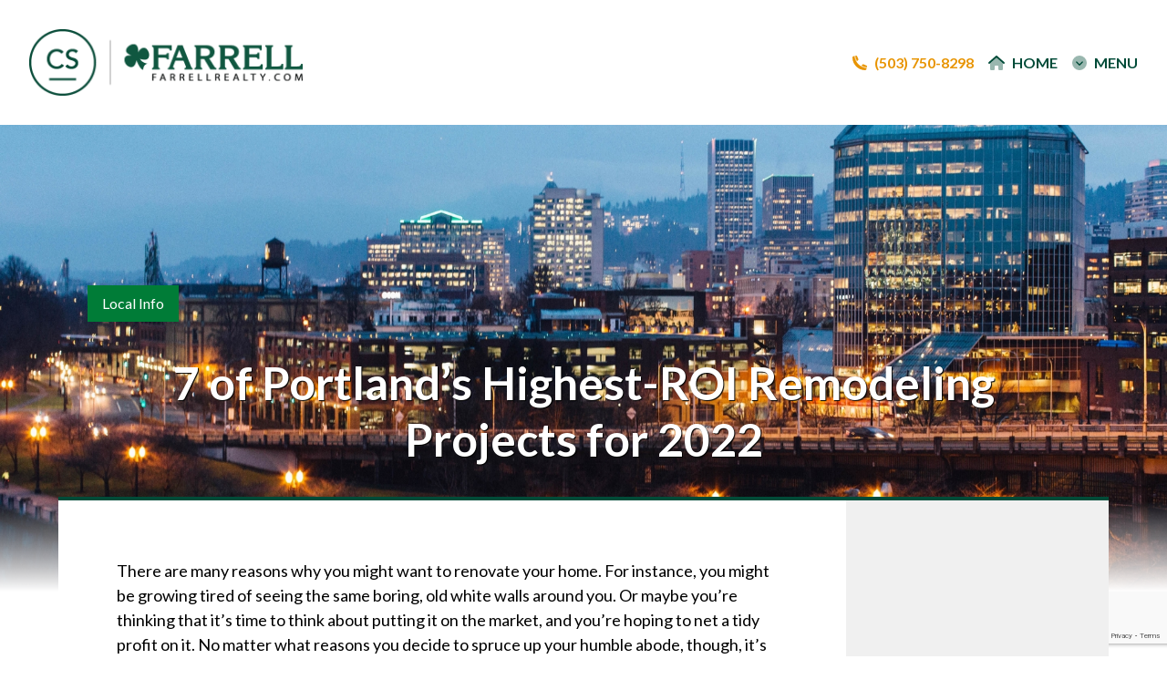

--- FILE ---
content_type: text/html; charset=UTF-8
request_url: https://cindysomsanith.realtor/blog/7-of-portlands-highest-roi-remodeling-projects-for-2022/
body_size: 20582
content:
<!DOCTYPE html>
<html lang="en-US">
<head>
	<meta charset="UTF-8">
	<meta name="viewport" content="width=device-width, initial-scale=1">
	<link rel="profile" href="https://gmpg.org/xfn/11">

	<meta name='robots' content='index, follow, max-image-preview:large, max-snippet:-1, max-video-preview:-1' />

	<!-- This site is optimized with the Yoast SEO plugin v26.8 - https://yoast.com/product/yoast-seo-wordpress/ -->
	<title>7 of Portland&#039;s Highest-ROI Remodeling Projects for 2022 - Cindy Somsanith</title>
	<link rel="canonical" href="https://cindysomsanith.realtor/blog/7-of-portlands-highest-roi-remodeling-projects-for-2022/" />
	<meta property="og:locale" content="en_US" />
	<meta property="og:type" content="article" />
	<meta property="og:title" content="7 of Portland&#039;s Highest-ROI Remodeling Projects for 2022 - Cindy Somsanith" />
	<meta property="og:description" content="Many of us will choose to take on a home remodeling project at some point in our homeownership journey. However, some projects do come with a better return on investment (ROI). Data from Remodeling&#039;s Cost vs. Value Report for 2022 will give you a better idea of which projects to undertake." />
	<meta property="og:url" content="https://cindysomsanith.realtor/blog/7-of-portlands-highest-roi-remodeling-projects-for-2022/" />
	<meta property="og:site_name" content="Cindy Somsanith" />
	<meta property="article:published_time" content="2022-05-20T17:00:00+00:00" />
	<meta property="article:modified_time" content="2025-10-03T21:46:21+00:00" />
	<meta property="og:image" content="https://cdn.myrealty.website/wp-content/uploads/sites/10/2022/05/7-of-portlands-highest-roi-remodeling-projects-for-2022-featured-image.jpg" />
	<meta property="og:image:width" content="1800" />
	<meta property="og:image:height" content="1200" />
	<meta property="og:image:type" content="image/jpeg" />
	<meta name="author" content="Cindy Somsanith" />
	<meta name="twitter:card" content="summary_large_image" />
	<meta name="twitter:label1" content="Written by" />
	<meta name="twitter:data1" content="Cindy Somsanith" />
	<meta name="twitter:label2" content="Est. reading time" />
	<meta name="twitter:data2" content="7 minutes" />
	<script type="application/ld+json" class="yoast-schema-graph">{"@context":"https://schema.org","@graph":[{"@type":"Article","@id":"https://cindysomsanith.realtor/blog/7-of-portlands-highest-roi-remodeling-projects-for-2022/#article","isPartOf":{"@id":"https://cindysomsanith.realtor/blog/7-of-portlands-highest-roi-remodeling-projects-for-2022/"},"author":{"name":"Cindy Somsanith","@id":"https://cindysomsanith.realtor/#/schema/person/4e3e2cf89435d7af9edceb56d77bb18f"},"headline":"7 of Portland&#8217;s Highest-ROI Remodeling Projects for 2022","datePublished":"2022-05-20T17:00:00+00:00","dateModified":"2025-10-03T21:46:21+00:00","mainEntityOfPage":{"@id":"https://cindysomsanith.realtor/blog/7-of-portlands-highest-roi-remodeling-projects-for-2022/"},"wordCount":1462,"image":{"@id":"https://cindysomsanith.realtor/blog/7-of-portlands-highest-roi-remodeling-projects-for-2022/#primaryimage"},"thumbnailUrl":"https://cdn.myrealty.website/wp-content/uploads/sites/10/2022/05/7-of-portlands-highest-roi-remodeling-projects-for-2022-featured-image.jpg","articleSection":["Local Info"],"inLanguage":"en-US"},{"@type":"WebPage","@id":"https://cindysomsanith.realtor/blog/7-of-portlands-highest-roi-remodeling-projects-for-2022/","url":"https://cindysomsanith.realtor/blog/7-of-portlands-highest-roi-remodeling-projects-for-2022/","name":"7 of Portland's Highest-ROI Remodeling Projects for 2022 - Cindy Somsanith","isPartOf":{"@id":"https://cindysomsanith.realtor/#website"},"primaryImageOfPage":{"@id":"https://cindysomsanith.realtor/blog/7-of-portlands-highest-roi-remodeling-projects-for-2022/#primaryimage"},"image":{"@id":"https://cindysomsanith.realtor/blog/7-of-portlands-highest-roi-remodeling-projects-for-2022/#primaryimage"},"thumbnailUrl":"https://cdn.myrealty.website/wp-content/uploads/sites/10/2022/05/7-of-portlands-highest-roi-remodeling-projects-for-2022-featured-image.jpg","datePublished":"2022-05-20T17:00:00+00:00","dateModified":"2025-10-03T21:46:21+00:00","author":{"@id":"https://cindysomsanith.realtor/#/schema/person/4e3e2cf89435d7af9edceb56d77bb18f"},"breadcrumb":{"@id":"https://cindysomsanith.realtor/blog/7-of-portlands-highest-roi-remodeling-projects-for-2022/#breadcrumb"},"inLanguage":"en-US","potentialAction":[{"@type":"ReadAction","target":["https://cindysomsanith.realtor/blog/7-of-portlands-highest-roi-remodeling-projects-for-2022/"]}]},{"@type":"ImageObject","inLanguage":"en-US","@id":"https://cindysomsanith.realtor/blog/7-of-portlands-highest-roi-remodeling-projects-for-2022/#primaryimage","url":"https://cdn.myrealty.website/wp-content/uploads/sites/10/2022/05/7-of-portlands-highest-roi-remodeling-projects-for-2022-featured-image.jpg","contentUrl":"https://cdn.myrealty.website/wp-content/uploads/sites/10/2022/05/7-of-portlands-highest-roi-remodeling-projects-for-2022-featured-image.jpg","width":1800,"height":1200},{"@type":"BreadcrumbList","@id":"https://cindysomsanith.realtor/blog/7-of-portlands-highest-roi-remodeling-projects-for-2022/#breadcrumb","itemListElement":[{"@type":"ListItem","position":1,"name":"Home","item":"https://cindysomsanith.realtor/"},{"@type":"ListItem","position":2,"name":"Portland Real Estate Blog","item":"https://cindysomsanith.realtor/blog/"},{"@type":"ListItem","position":3,"name":"7 of Portland&#8217;s Highest-ROI Remodeling Projects for 2022"}]},{"@type":"WebSite","@id":"https://cindysomsanith.realtor/#website","url":"https://cindysomsanith.realtor/","name":"Cindy Somsanith","description":"Portland Real Estate","potentialAction":[{"@type":"SearchAction","target":{"@type":"EntryPoint","urlTemplate":"https://cindysomsanith.realtor/?s={search_term_string}"},"query-input":{"@type":"PropertyValueSpecification","valueRequired":true,"valueName":"search_term_string"}}],"inLanguage":"en-US"},{"@type":"Person","@id":"https://cindysomsanith.realtor/#/schema/person/4e3e2cf89435d7af9edceb56d77bb18f","name":"Cindy Somsanith","image":{"@type":"ImageObject","inLanguage":"en-US","@id":"https://cindysomsanith.realtor/#/schema/person/image/","url":"https://secure.gravatar.com/avatar/c46d6f44b3beaf570e1f5dffc226b0ed82ebc45262a6d094603a0f7da1ddb5ad?s=96&d=mm&r=g","contentUrl":"https://secure.gravatar.com/avatar/c46d6f44b3beaf570e1f5dffc226b0ed82ebc45262a6d094603a0f7da1ddb5ad?s=96&d=mm&r=g","caption":"Cindy Somsanith"}}]}</script>
	<!-- / Yoast SEO plugin. -->


<link rel='dns-prefetch' href='//kit.fontawesome.com' />
<link rel='dns-prefetch' href='//cindysomsanith.realtor' />
<link rel='dns-prefetch' href='//polyfill.io' />
<link rel='dns-prefetch' href='//maps.googleapis.com' />
<link rel='dns-prefetch' href='//www.google.com' />
<link rel='dns-prefetch' href='//fonts.googleapis.com' />
<link rel="alternate" type="application/rss+xml" title="Cindy Somsanith &raquo; 7 of Portland&#8217;s Highest-ROI Remodeling Projects for 2022 Comments Feed" href="https://cindysomsanith.realtor/blog/7-of-portlands-highest-roi-remodeling-projects-for-2022/feed/" />
<link rel="alternate" title="oEmbed (JSON)" type="application/json+oembed" href="https://cindysomsanith.realtor/wp-json/oembed/1.0/embed?url=https%3A%2F%2Fcindysomsanith.realtor%2Fblog%2F7-of-portlands-highest-roi-remodeling-projects-for-2022%2F" />
<link rel="alternate" title="oEmbed (XML)" type="text/xml+oembed" href="https://cindysomsanith.realtor/wp-json/oembed/1.0/embed?url=https%3A%2F%2Fcindysomsanith.realtor%2Fblog%2F7-of-portlands-highest-roi-remodeling-projects-for-2022%2F&#038;format=xml" />
<style id='wp-img-auto-sizes-contain-inline-css'>
img:is([sizes=auto i],[sizes^="auto," i]){contain-intrinsic-size:3000px 1500px}
/*# sourceURL=wp-img-auto-sizes-contain-inline-css */
</style>
<style id='wp-emoji-styles-inline-css'>

	img.wp-smiley, img.emoji {
		display: inline !important;
		border: none !important;
		box-shadow: none !important;
		height: 1em !important;
		width: 1em !important;
		margin: 0 0.07em !important;
		vertical-align: -0.1em !important;
		background: none !important;
		padding: 0 !important;
	}
/*# sourceURL=wp-emoji-styles-inline-css */
</style>
<style id='wp-block-library-inline-css'>
:root{--wp-block-synced-color:#7a00df;--wp-block-synced-color--rgb:122,0,223;--wp-bound-block-color:var(--wp-block-synced-color);--wp-editor-canvas-background:#ddd;--wp-admin-theme-color:#007cba;--wp-admin-theme-color--rgb:0,124,186;--wp-admin-theme-color-darker-10:#006ba1;--wp-admin-theme-color-darker-10--rgb:0,107,160.5;--wp-admin-theme-color-darker-20:#005a87;--wp-admin-theme-color-darker-20--rgb:0,90,135;--wp-admin-border-width-focus:2px}@media (min-resolution:192dpi){:root{--wp-admin-border-width-focus:1.5px}}.wp-element-button{cursor:pointer}:root .has-very-light-gray-background-color{background-color:#eee}:root .has-very-dark-gray-background-color{background-color:#313131}:root .has-very-light-gray-color{color:#eee}:root .has-very-dark-gray-color{color:#313131}:root .has-vivid-green-cyan-to-vivid-cyan-blue-gradient-background{background:linear-gradient(135deg,#00d084,#0693e3)}:root .has-purple-crush-gradient-background{background:linear-gradient(135deg,#34e2e4,#4721fb 50%,#ab1dfe)}:root .has-hazy-dawn-gradient-background{background:linear-gradient(135deg,#faaca8,#dad0ec)}:root .has-subdued-olive-gradient-background{background:linear-gradient(135deg,#fafae1,#67a671)}:root .has-atomic-cream-gradient-background{background:linear-gradient(135deg,#fdd79a,#004a59)}:root .has-nightshade-gradient-background{background:linear-gradient(135deg,#330968,#31cdcf)}:root .has-midnight-gradient-background{background:linear-gradient(135deg,#020381,#2874fc)}:root{--wp--preset--font-size--normal:16px;--wp--preset--font-size--huge:42px}.has-regular-font-size{font-size:1em}.has-larger-font-size{font-size:2.625em}.has-normal-font-size{font-size:var(--wp--preset--font-size--normal)}.has-huge-font-size{font-size:var(--wp--preset--font-size--huge)}.has-text-align-center{text-align:center}.has-text-align-left{text-align:left}.has-text-align-right{text-align:right}.has-fit-text{white-space:nowrap!important}#end-resizable-editor-section{display:none}.aligncenter{clear:both}.items-justified-left{justify-content:flex-start}.items-justified-center{justify-content:center}.items-justified-right{justify-content:flex-end}.items-justified-space-between{justify-content:space-between}.screen-reader-text{border:0;clip-path:inset(50%);height:1px;margin:-1px;overflow:hidden;padding:0;position:absolute;width:1px;word-wrap:normal!important}.screen-reader-text:focus{background-color:#ddd;clip-path:none;color:#444;display:block;font-size:1em;height:auto;left:5px;line-height:normal;padding:15px 23px 14px;text-decoration:none;top:5px;width:auto;z-index:100000}html :where(.has-border-color){border-style:solid}html :where([style*=border-top-color]){border-top-style:solid}html :where([style*=border-right-color]){border-right-style:solid}html :where([style*=border-bottom-color]){border-bottom-style:solid}html :where([style*=border-left-color]){border-left-style:solid}html :where([style*=border-width]){border-style:solid}html :where([style*=border-top-width]){border-top-style:solid}html :where([style*=border-right-width]){border-right-style:solid}html :where([style*=border-bottom-width]){border-bottom-style:solid}html :where([style*=border-left-width]){border-left-style:solid}html :where(img[class*=wp-image-]){height:auto;max-width:100%}:where(figure){margin:0 0 1em}html :where(.is-position-sticky){--wp-admin--admin-bar--position-offset:var(--wp-admin--admin-bar--height,0px)}@media screen and (max-width:600px){html :where(.is-position-sticky){--wp-admin--admin-bar--position-offset:0px}}

/*# sourceURL=wp-block-library-inline-css */
</style><style id='wp-block-heading-inline-css'>
h1:where(.wp-block-heading).has-background,h2:where(.wp-block-heading).has-background,h3:where(.wp-block-heading).has-background,h4:where(.wp-block-heading).has-background,h5:where(.wp-block-heading).has-background,h6:where(.wp-block-heading).has-background{padding:1.25em 2.375em}h1.has-text-align-left[style*=writing-mode]:where([style*=vertical-lr]),h1.has-text-align-right[style*=writing-mode]:where([style*=vertical-rl]),h2.has-text-align-left[style*=writing-mode]:where([style*=vertical-lr]),h2.has-text-align-right[style*=writing-mode]:where([style*=vertical-rl]),h3.has-text-align-left[style*=writing-mode]:where([style*=vertical-lr]),h3.has-text-align-right[style*=writing-mode]:where([style*=vertical-rl]),h4.has-text-align-left[style*=writing-mode]:where([style*=vertical-lr]),h4.has-text-align-right[style*=writing-mode]:where([style*=vertical-rl]),h5.has-text-align-left[style*=writing-mode]:where([style*=vertical-lr]),h5.has-text-align-right[style*=writing-mode]:where([style*=vertical-rl]),h6.has-text-align-left[style*=writing-mode]:where([style*=vertical-lr]),h6.has-text-align-right[style*=writing-mode]:where([style*=vertical-rl]){rotate:180deg}
/*# sourceURL=https://cindysomsanith.realtor/wp-includes/blocks/heading/style.min.css */
</style>
<style id='wp-block-paragraph-inline-css'>
.is-small-text{font-size:.875em}.is-regular-text{font-size:1em}.is-large-text{font-size:2.25em}.is-larger-text{font-size:3em}.has-drop-cap:not(:focus):first-letter{float:left;font-size:8.4em;font-style:normal;font-weight:100;line-height:.68;margin:.05em .1em 0 0;text-transform:uppercase}body.rtl .has-drop-cap:not(:focus):first-letter{float:none;margin-left:.1em}p.has-drop-cap.has-background{overflow:hidden}:root :where(p.has-background){padding:1.25em 2.375em}:where(p.has-text-color:not(.has-link-color)) a{color:inherit}p.has-text-align-left[style*="writing-mode:vertical-lr"],p.has-text-align-right[style*="writing-mode:vertical-rl"]{rotate:180deg}
/*# sourceURL=https://cindysomsanith.realtor/wp-includes/blocks/paragraph/style.min.css */
</style>
<style id='global-styles-inline-css'>
:root{--wp--preset--aspect-ratio--square: 1;--wp--preset--aspect-ratio--4-3: 4/3;--wp--preset--aspect-ratio--3-4: 3/4;--wp--preset--aspect-ratio--3-2: 3/2;--wp--preset--aspect-ratio--2-3: 2/3;--wp--preset--aspect-ratio--16-9: 16/9;--wp--preset--aspect-ratio--9-16: 9/16;--wp--preset--color--black: #000000;--wp--preset--color--cyan-bluish-gray: #abb8c3;--wp--preset--color--white: #FFFFFF;--wp--preset--color--pale-pink: #f78da7;--wp--preset--color--vivid-red: #cf2e2e;--wp--preset--color--luminous-vivid-orange: #ff6900;--wp--preset--color--luminous-vivid-amber: #fcb900;--wp--preset--color--light-green-cyan: #7bdcb5;--wp--preset--color--vivid-green-cyan: #00d084;--wp--preset--color--pale-cyan-blue: #8ed1fc;--wp--preset--color--vivid-cyan-blue: #0693e3;--wp--preset--color--vivid-purple: #9b51e0;--wp--preset--color--brand-color-01: #004b38;--wp--preset--color--brand-color-02: #007c37;--wp--preset--color--brand-color-03: #e89400;--wp--preset--gradient--vivid-cyan-blue-to-vivid-purple: linear-gradient(135deg,rgb(6,147,227) 0%,rgb(155,81,224) 100%);--wp--preset--gradient--light-green-cyan-to-vivid-green-cyan: linear-gradient(135deg,rgb(122,220,180) 0%,rgb(0,208,130) 100%);--wp--preset--gradient--luminous-vivid-amber-to-luminous-vivid-orange: linear-gradient(135deg,rgb(252,185,0) 0%,rgb(255,105,0) 100%);--wp--preset--gradient--luminous-vivid-orange-to-vivid-red: linear-gradient(135deg,rgb(255,105,0) 0%,rgb(207,46,46) 100%);--wp--preset--gradient--very-light-gray-to-cyan-bluish-gray: linear-gradient(135deg,rgb(238,238,238) 0%,rgb(169,184,195) 100%);--wp--preset--gradient--cool-to-warm-spectrum: linear-gradient(135deg,rgb(74,234,220) 0%,rgb(151,120,209) 20%,rgb(207,42,186) 40%,rgb(238,44,130) 60%,rgb(251,105,98) 80%,rgb(254,248,76) 100%);--wp--preset--gradient--blush-light-purple: linear-gradient(135deg,rgb(255,206,236) 0%,rgb(152,150,240) 100%);--wp--preset--gradient--blush-bordeaux: linear-gradient(135deg,rgb(254,205,165) 0%,rgb(254,45,45) 50%,rgb(107,0,62) 100%);--wp--preset--gradient--luminous-dusk: linear-gradient(135deg,rgb(255,203,112) 0%,rgb(199,81,192) 50%,rgb(65,88,208) 100%);--wp--preset--gradient--pale-ocean: linear-gradient(135deg,rgb(255,245,203) 0%,rgb(182,227,212) 50%,rgb(51,167,181) 100%);--wp--preset--gradient--electric-grass: linear-gradient(135deg,rgb(202,248,128) 0%,rgb(113,206,126) 100%);--wp--preset--gradient--midnight: linear-gradient(135deg,rgb(2,3,129) 0%,rgb(40,116,252) 100%);--wp--preset--font-size--small: 13px;--wp--preset--font-size--medium: 20px;--wp--preset--font-size--large: 36px;--wp--preset--font-size--x-large: 42px;--wp--preset--spacing--20: 0.44rem;--wp--preset--spacing--30: 0.67rem;--wp--preset--spacing--40: 1rem;--wp--preset--spacing--50: 1.5rem;--wp--preset--spacing--60: 2.25rem;--wp--preset--spacing--70: 3.38rem;--wp--preset--spacing--80: 5.06rem;--wp--preset--shadow--natural: 6px 6px 9px rgba(0, 0, 0, 0.2);--wp--preset--shadow--deep: 12px 12px 50px rgba(0, 0, 0, 0.4);--wp--preset--shadow--sharp: 6px 6px 0px rgba(0, 0, 0, 0.2);--wp--preset--shadow--outlined: 6px 6px 0px -3px rgb(255, 255, 255), 6px 6px rgb(0, 0, 0);--wp--preset--shadow--crisp: 6px 6px 0px rgb(0, 0, 0);}:where(.is-layout-flex){gap: 0.5em;}:where(.is-layout-grid){gap: 0.5em;}body .is-layout-flex{display: flex;}.is-layout-flex{flex-wrap: wrap;align-items: center;}.is-layout-flex > :is(*, div){margin: 0;}body .is-layout-grid{display: grid;}.is-layout-grid > :is(*, div){margin: 0;}:where(.wp-block-columns.is-layout-flex){gap: 2em;}:where(.wp-block-columns.is-layout-grid){gap: 2em;}:where(.wp-block-post-template.is-layout-flex){gap: 1.25em;}:where(.wp-block-post-template.is-layout-grid){gap: 1.25em;}.has-black-color{color: var(--wp--preset--color--black) !important;}.has-cyan-bluish-gray-color{color: var(--wp--preset--color--cyan-bluish-gray) !important;}.has-white-color{color: var(--wp--preset--color--white) !important;}.has-pale-pink-color{color: var(--wp--preset--color--pale-pink) !important;}.has-vivid-red-color{color: var(--wp--preset--color--vivid-red) !important;}.has-luminous-vivid-orange-color{color: var(--wp--preset--color--luminous-vivid-orange) !important;}.has-luminous-vivid-amber-color{color: var(--wp--preset--color--luminous-vivid-amber) !important;}.has-light-green-cyan-color{color: var(--wp--preset--color--light-green-cyan) !important;}.has-vivid-green-cyan-color{color: var(--wp--preset--color--vivid-green-cyan) !important;}.has-pale-cyan-blue-color{color: var(--wp--preset--color--pale-cyan-blue) !important;}.has-vivid-cyan-blue-color{color: var(--wp--preset--color--vivid-cyan-blue) !important;}.has-vivid-purple-color{color: var(--wp--preset--color--vivid-purple) !important;}.has-black-background-color{background-color: var(--wp--preset--color--black) !important;}.has-cyan-bluish-gray-background-color{background-color: var(--wp--preset--color--cyan-bluish-gray) !important;}.has-white-background-color{background-color: var(--wp--preset--color--white) !important;}.has-pale-pink-background-color{background-color: var(--wp--preset--color--pale-pink) !important;}.has-vivid-red-background-color{background-color: var(--wp--preset--color--vivid-red) !important;}.has-luminous-vivid-orange-background-color{background-color: var(--wp--preset--color--luminous-vivid-orange) !important;}.has-luminous-vivid-amber-background-color{background-color: var(--wp--preset--color--luminous-vivid-amber) !important;}.has-light-green-cyan-background-color{background-color: var(--wp--preset--color--light-green-cyan) !important;}.has-vivid-green-cyan-background-color{background-color: var(--wp--preset--color--vivid-green-cyan) !important;}.has-pale-cyan-blue-background-color{background-color: var(--wp--preset--color--pale-cyan-blue) !important;}.has-vivid-cyan-blue-background-color{background-color: var(--wp--preset--color--vivid-cyan-blue) !important;}.has-vivid-purple-background-color{background-color: var(--wp--preset--color--vivid-purple) !important;}.has-black-border-color{border-color: var(--wp--preset--color--black) !important;}.has-cyan-bluish-gray-border-color{border-color: var(--wp--preset--color--cyan-bluish-gray) !important;}.has-white-border-color{border-color: var(--wp--preset--color--white) !important;}.has-pale-pink-border-color{border-color: var(--wp--preset--color--pale-pink) !important;}.has-vivid-red-border-color{border-color: var(--wp--preset--color--vivid-red) !important;}.has-luminous-vivid-orange-border-color{border-color: var(--wp--preset--color--luminous-vivid-orange) !important;}.has-luminous-vivid-amber-border-color{border-color: var(--wp--preset--color--luminous-vivid-amber) !important;}.has-light-green-cyan-border-color{border-color: var(--wp--preset--color--light-green-cyan) !important;}.has-vivid-green-cyan-border-color{border-color: var(--wp--preset--color--vivid-green-cyan) !important;}.has-pale-cyan-blue-border-color{border-color: var(--wp--preset--color--pale-cyan-blue) !important;}.has-vivid-cyan-blue-border-color{border-color: var(--wp--preset--color--vivid-cyan-blue) !important;}.has-vivid-purple-border-color{border-color: var(--wp--preset--color--vivid-purple) !important;}.has-vivid-cyan-blue-to-vivid-purple-gradient-background{background: var(--wp--preset--gradient--vivid-cyan-blue-to-vivid-purple) !important;}.has-light-green-cyan-to-vivid-green-cyan-gradient-background{background: var(--wp--preset--gradient--light-green-cyan-to-vivid-green-cyan) !important;}.has-luminous-vivid-amber-to-luminous-vivid-orange-gradient-background{background: var(--wp--preset--gradient--luminous-vivid-amber-to-luminous-vivid-orange) !important;}.has-luminous-vivid-orange-to-vivid-red-gradient-background{background: var(--wp--preset--gradient--luminous-vivid-orange-to-vivid-red) !important;}.has-very-light-gray-to-cyan-bluish-gray-gradient-background{background: var(--wp--preset--gradient--very-light-gray-to-cyan-bluish-gray) !important;}.has-cool-to-warm-spectrum-gradient-background{background: var(--wp--preset--gradient--cool-to-warm-spectrum) !important;}.has-blush-light-purple-gradient-background{background: var(--wp--preset--gradient--blush-light-purple) !important;}.has-blush-bordeaux-gradient-background{background: var(--wp--preset--gradient--blush-bordeaux) !important;}.has-luminous-dusk-gradient-background{background: var(--wp--preset--gradient--luminous-dusk) !important;}.has-pale-ocean-gradient-background{background: var(--wp--preset--gradient--pale-ocean) !important;}.has-electric-grass-gradient-background{background: var(--wp--preset--gradient--electric-grass) !important;}.has-midnight-gradient-background{background: var(--wp--preset--gradient--midnight) !important;}.has-small-font-size{font-size: var(--wp--preset--font-size--small) !important;}.has-medium-font-size{font-size: var(--wp--preset--font-size--medium) !important;}.has-large-font-size{font-size: var(--wp--preset--font-size--large) !important;}.has-x-large-font-size{font-size: var(--wp--preset--font-size--x-large) !important;}
/*# sourceURL=global-styles-inline-css */
</style>

<style id='classic-theme-styles-inline-css'>
/*! This file is auto-generated */
.wp-block-button__link{color:#fff;background-color:#32373c;border-radius:9999px;box-shadow:none;text-decoration:none;padding:calc(.667em + 2px) calc(1.333em + 2px);font-size:1.125em}.wp-block-file__button{background:#32373c;color:#fff;text-decoration:none}
/*# sourceURL=/wp-includes/css/classic-themes.min.css */
</style>
<link rel='stylesheet' id='theme-css' href='https://cindysomsanith.realtor/wp-content/themes/illuminate-2018/style.css?ver=6.9' media='all' />
<style id='theme-inline-css'>

/* Color: One--Property: color */
.block-contact-bar__icon,
.block-home-feature-content h1,
.cp-modal .cp-modal-body h2,
.employee-card__bio a,
.gfield_label,
.has-brand-color-01-color,
.has-tlc-color-01-color,
.home-loop .section-title,
.resp-tabs-container .resp-tab-content .widget h2,
.resp-tabs-container h2.resp-accordion.resp-tab-active h2,
.resp-tabs-container h2.resp-accordion.resp-tab-active p,
.resp-tabs-list li.resp-tab-item.resp-tab-active h2,
.site-header--bg-white .menu-item a,
.site-title a,
.site-top-bar__home-link,
.site-top-bar__menu-link,
.slide-nav--bg-white .menu-item a {
	color: #004b38;
}
/* Color: One--Property: background-color */
.block-home-feature--layout-inline-form .form-container form .gform_footer input,
.block-home-feature--layout-photo-right .block-home-feature-content,
.block-home-feature-box__overlay,
.block-iac__content-wrap h2:after,
.button--color-one,
.callout-box.color1,
.callout-box.color4,
.footer-widgets__contact-wrap,
.has-tlc-color-01-background-color,
.home-content-and-video,
.loop-item--type-guide-toc,
.loop__testimonial:nth-child( odd ) .loop-item__overlay,
.main-article__content table thead,
.popup--color-color1,
.showcase,
.sidebar .widget .download-box h3,
.sidebar .widget.subscribe,
.site-top-bar__menu-icon span,
.slide-nav--bg-transparent {
	background-color: #004b38;
}
/* Color: One, Property: background-color, Opacity: 0.8 */
.block-home-feature--layout-modern .heading-background:before,
.footer-testimonials .overlay,
.landing-page .site-main .default > .wrap {
	background-color: rgba(0,75,56,0.8);
}
/* Color: One--Property: border-color */
.home-message .message-photo,
.has-tlc-color-01-border-color {
	border-color: #004b38;
}
/* Color: One--Property: border-bottom-color */
.block-contact-bar__column:after,
.home-loop .section-title,
.main-article__header,
.site-top-bar__nav h3 {
	border-bottom-color: #004b38;
}
/* Color: Two--Property: color */
.has-brand-color-02-color,
.has-tlc-color-02-color {
	color: #007c37;
}
/* Color: Two--Property: background-color */
.button--color-two,
.callout-box.color2,
.footer-widgets__contact,
.has-tlc-color-02-background-color,
.loop-item--type-guide-toc:nth-child( even ),
.loop__testimonial:nth-child( even ) .loop-item__overlay,
.popup--color-color2,
.post-categories li a,
.sidebar .widget.color2,
.site-header .site-top-bar__menu-icon:hover span,
.site-top-bar__menu-link:hover + .site-top-bar__menu-icon span,
.sold-map-content {
	background-color: #007c37;
}
/* Color: Two--Property: border-color */
.block-home-feature--layout-modern .heading-background:after {
	border-color: #007c37;
}
/* Color: CTA--Property: color */
.block-contact-bar__contact-item,
.block-home-feature--layout-inline-form .form-container .gform_footer input:hover,
.button--color-white,
.cp-modal .cp-modal-body h2 a,
.gform_wrapper .validation_error,
.gform_wrapper .validation_message,
.gform_wrapper input:checked + label,
.has-brand-color-03-color,
.has-tlc-color-03-color,
.landing-page .default .content .gform_confirmation_message,
.loop__more,
.resp-tabs-container .resp-tab-content .widget h2 a,
.site-header--bg-white .current-menu-item a,
.site-header--bg-white .current-page-ancestor a,
.site-top-bar a:not(.button):hover,
.site-top-bar__phone-container,
.site-top-bar__phone-right,
.slide-nav .menu-item a:hover,
.slide-nav .menu-item.current-menu-item a,
.slide-nav__nav-container a:hover {
	color: #e89400;
}
/* Color: CTA--Property: background-color */
.block-home-feature__content-container .button--color-cta,
.block-home-feature--layout-inline-form .form-container,
.block-home-feature-box__more-link,
.button--color-cta,
.button__link.application-url,
.comment-reply-link,
.download-box a,
.employee-card__apply-button,
.entry-comments ol li article .comment-reply-link,
.has-tlc-color-03-background-color,
.resp-tabs-container .resp-tab-content .featured-post .more-link,
.sidebar .widget a.button,
.sidebar .widget button[type=submit],
.sidebar .widget input[type=submit],
.tour-navigation .nav-item a:hover,
.tour-navigation .nav-item a.current-page,
#hvl-embed button {
	background-color: #e89400;
}
/* Color: CTA--Property: border-color */
.sidebar .widget a.button
button[type=submit],
input[type=submit] {
	border-color: #e89400;
}
/* Color: CTA--Property: border-bottom-color, border-top-color */
.tour-navigation .nav-item a:hover:before,
.tour-navigation .nav-item a.current-page:before {
	border-bottom-color: #e89400;
	border-top-color: #e89400;
}
/* Color: CTA--Property: border-bottom-color */
.tour-navigation .nav-item a:hover:after,
.tour-navigation .nav-item a.current-page:after {
	border-left-color: #e89400;
}
/* Color: CTA--Property: border-bottom-color */
.block-home-feature--layout-inline-form .form-container form .gform_body ul li .ginput_container input,
.block-home-feature--layout-inline-form .form-container form .gform_body ul li .ginput_container select {
	border-right-color: #e89400;
}
/* Color: CTA--Property: fill */
.block-home-feature-arrow .arrow svg {
	fill: #e89400;
}
/* Color: CTA Dark--Property: color */
.button--style-link-arrow:hover a,
.buttons--style-link-arrow:hover a,
.button--style-link-arrow:hover svg,
.buttons--style-link-arrow:hover svg {
	color: #b56100  !important;
}
/* Color: CTA Dark--Property: background-color */
.button.application-url:hover,
.button--color-cta:hover,
.cp-slidein-popup-container input[type=submit]:hover,
.download-box a:hover,
.employee-card__apply-button:hover,
.entry-comments ol li article .comment-reply-link:hover,
.block-home-feature-box__more-link:hover,
.resp-tabs-container .resp-tab-content .featured-post .more-link:hover,
.sidebar .widget a.button:hover,
.sidebar .widget button[type=submit]:hover,
.sidebar .widget input[type=submit]:hover,
#hvl-embed button:hover {
	background-color: #b56100;
}
/* Color: CTA Dark--Property: border-color */
.button--color-cta:hover,
.button.application-url:hover,
.sidebar .widget a.button:hover,
.button.application-url:hover,
button[type=submit]:hover,
input[type=submit]:hover {
	border-color: #b56100;
}
@media ( min-width: 896px ) {
	.loop-item--type-guide-toc:nth-child( even ) {
		background-color: #004b38;
	}
	.loop-item--type-guide-toc:nth-child(4n-1),
	.loop-item--type-guide-toc:nth-child(4n-2) {
		background-color: #007c37;
	}
}
.button,
.button {
	font-family: Lato;
	font-weight: 700;
}
.button--style-link-arrow .button,
.buttons--style-link-arrow .button {
	font-family: Lato;
	font-weight: 400;
}

	/* Color: One--Property: color */
	h1,
	h1 a,
	h2,
	h2 a,
	h4,
	h4 a {
		color: #004b38;
	}
	/* Color: One Dark--Property: color */
	h1 a:hover,
	h2 a:hover,
	h4 a:hover {
		color: #001805;
	}
	/* Color: Two--Property: color */
	h3 a,
	h3,
	h4.widget-title,
	h5 a,
	h5 {
		color: #007c37;
	}
	/* Color: CTA--Property: color */
	a {
		color: #e89400;
	}
	/* Color: CTA Dark--Property: color */
	a:hover {
		color: #b56100;
	}
	/* Color: CTA--Property: background-color */
	button,
	input[type=button],
	input[type=submit] {
		background-color: #e89400;
	}
	/* Color: CTA Dark--Property: background-color */
	button:hover,
	input[type=button]:hover,
	input[type=submit]:hover {
		background-color: #b56100;
	}
	/* Color: CTA--Property: border-color */
	button {
		border-color: #e89400;
	}
	/* Color: CTA Dark--Property: border-color */
	button:hover {
		border-color: #b56100;
	}
	button,
	h1,
	h1 a,
	h2,
	h2 a,
	h3,
	h3 a,
	h4,
	h4 a,
	h5,
	h5 a,
	h6,
	h6 a {
		font-family: Lato;
		font-weight: 700;
	}
	html {
		font-family: Lato;
		font-weight: 400;
	}
:root {
		--color-01:            #004b38;
		--color-01-alpha-80:   rgba(0,75,56,0.8);
		--color-01-shade-20:   #001805;
		--color-02:            #007c37;
		--color-03:            #e89400;
		--color-03-shade-20:   #b56100;
		--heading-font:        Lato;
		--heading-font-weight: 700;
		--body-font:           Lato;
		--body-font-weight:    400;
	}
/*# sourceURL=theme-inline-css */
</style>
<link rel='stylesheet' id='google-fonts-css' href='//fonts.googleapis.com/css?family=Lato%3A700%7CLato%3A400&#038;display=swap&#038;ver=6.9' media='all' />
<style id='generateblocks-inline-css'>
:root{--gb-container-width:1100px;}.gb-container .wp-block-image img{vertical-align:middle;}.gb-grid-wrapper .wp-block-image{margin-bottom:0;}.gb-highlight{background:none;}.gb-shape{line-height:0;}.gb-container-link{position:absolute;top:0;right:0;bottom:0;left:0;z-index:99;}
/*# sourceURL=generateblocks-inline-css */
</style>
<script src="https://kit.fontawesome.com/ce9a1a84e7.js?ver=6.9" crossorigin="anonymous"></script><script src="https://cindysomsanith.realtor/wp-includes/js/jquery/jquery.min.js?ver=3.7.1" id="jquery-core-js"></script>
<script src="https://cindysomsanith.realtor/wp-includes/js/jquery/jquery-migrate.min.js?ver=3.4.1" id="jquery-migrate-js"></script>
<script src="https://cindysomsanith.realtor/wp-content/plugins/luminary-agent-illuminate/js/js.cookie.js?ver=6.9" id="js-cookie-js"></script>
<script src="https://cindysomsanith.realtor/wp-content/themes/illuminate-2018/js/theme-js.min.js?ver=6.9" id="theme-js-js"></script>
<script src="//cdnjs.cloudflare.com/polyfill/v3/polyfill.min.js?features=default&amp;ver=6.9" id="polyfill-js"></script>
<script src="https://maps.googleapis.com/maps/api/js?key=AIzaSyAxUQmYv-gS0839Xx2GimkLAJnNQuSvW7o&amp;v=weekly&amp;libraries=places" id="google-maps-js"></script>
<link rel="https://api.w.org/" href="https://cindysomsanith.realtor/wp-json/" /><link rel="alternate" title="JSON" type="application/json" href="https://cindysomsanith.realtor/wp-json/wp/v2/posts/2242" /><link rel="EditURI" type="application/rsd+xml" title="RSD" href="https://cindysomsanith.realtor/xmlrpc.php?rsd" />
<meta name="generator" content="WordPress 6.9" />
<link rel='shortlink' href='https://cindysomsanith.realtor/?p=2242' />
<!-- Google Tag Manager -->
<script>(function(w,d,s,l,i){w[l]=w[l]||[];w[l].push({'gtm.start':
new Date().getTime(),event:'gtm.js'});var f=d.getElementsByTagName(s)[0],
j=d.createElement(s),dl=l!='dataLayer'?'&l='+l:'';j.async=true;j.src=
'https://www.googletagmanager.com/gtm.js?id='+i+dl;f.parentNode.insertBefore(j,f);
})(window,document,'script','dataLayer','GTM-KN2FWJD');</script>
<!-- End Google Tag Manager -->
</head>


<body class="wp-singular post-template-default single single-post postid-2242 single-format-standard wp-theme-illuminate-2018 color-mode--">

<!-- Google Tag Manager (noscript) -->
<noscript><iframe src="https://www.googletagmanager.com/ns.html?id=GTM-KN2FWJD"
height="0" width="0" style="display:none;visibility:hidden"></iframe></noscript>
<!-- End Google Tag Manager (noscript) -->
<div id="page" class="site">
	<div class="site__overlay"></div>

<header class="site-header site-header--menu-hidden site-header--logo-left site-header--bg-white" role="banner">
    <div class="site-header__overlay"></div>
    <div class="wrap">
        
<div class="site-top-bar">
	<h1 class="site-title" itemprop="headline">
		<a href="https://cindysomsanith.realtor">

			
					<img src="https://cdn.myrealty.website/wp-content/uploads/sites/10/2024/04/cindy-somsanith-dual-logo.png" alt="Cindy Somsanith" />

				
		</a>
	</h1>
	<p class="site-description" itemprop="description">Portland Real Estate</p>

	
		<a href="tel:(503) 750-8298" class="site-top-bar__phone-container"><i class="fad fa-phone"></i><span class="site-top-bar__phone-number">(503) 750-8298<span></a>		<a href="https://cindysomsanith.realtor" class="site-top-bar__home-link"><i class="fad fa-home"></i>Home</a>
		
		
		<a href="#" class="site-top-bar__menu-link action menu-trigger" aria-label="Menu Open/Close"><i class="fad fa-chevron-circle-down"></i>Menu</a>

		
		
</div>
    </div><!-- end .wrap -->
</header><!-- end .site-header -->

    <nav class="slide-nav slide-nav--simple slide-nav--bg-white" role="navigation">
        <div class="wrap">
            
<div class="site-top-bar">
	<h1 class="site-title" itemprop="headline">
		<a href="https://cindysomsanith.realtor">

			
					<img src="https://cdn.myrealty.website/wp-content/uploads/sites/10/2024/04/cindy-somsanith-dual-logo.png" alt="Cindy Somsanith" />

				
		</a>
	</h1>
	<p class="site-description" itemprop="description">Portland Real Estate</p>

	
		<a href="tel:(503) 750-8298" class="site-top-bar__phone-container"><i class="fad fa-phone"></i><span class="site-top-bar__phone-number">(503) 750-8298<span></a>		<a href="https://cindysomsanith.realtor" class="site-top-bar__home-link"><i class="fad fa-home"></i>Home</a>
		
		
		<a href="#" class="site-top-bar__menu-link action menu-trigger" aria-label="Menu Open/Close"><i class="fad fa-chevron-circle-down"></i>Menu</a>

		
		
</div>
            <div class="slide-nav__nav-container">

                <div class="menu-main-menu-container"><ul id="menu-main-menu" class="menu"><li id="menu-item-1251" class="menu-item menu-item-type-post_type menu-item-object-page menu-item-1251"><a href="https://cindysomsanith.realtor/buy/">Buy a Portland Home</a></li>
<li id="menu-item-1252" class="menu-item menu-item-type-post_type menu-item-object-page menu-item-1252"><a href="https://cindysomsanith.realtor/sell/">Sell a Portland Home</a></li>
<li id="menu-item-1255" class="menu-item menu-item-type-post_type menu-item-object-page menu-item-1255"><a href="https://cindysomsanith.realtor/testimonials/">Testimonials</a></li>
<li id="menu-item-1254" class="menu-item menu-item-type-post_type menu-item-object-page current_page_parent menu-item-1254"><a href="https://cindysomsanith.realtor/blog/">Portland Real Estate Blog</a></li>
<li id="menu-item-1256" class="menu-item menu-item-type-post_type menu-item-object-tlc_employees menu-item-1256"><a href="https://cindysomsanith.realtor/employees/cindy-somsanith/">About Cindy</a></li>
<li id="menu-item-1253" class="menu-item menu-item-type-post_type menu-item-object-page menu-item-1253"><a href="https://cindysomsanith.realtor/contact-us/">Contact Us</a></li>
</ul></div>
            </div><!-- end .slide-nav__nav-container -->
        </div><!-- end container -->
    </nav><!-- end .slide-nav -->


<main class="site-main" role="main">
	<div class="site-main__overlay"></div>


<div class="site-main__header-image jarallax" data-jarallax data-speed="0.2" style="background-image: url( https://cdn.myrealty.website/wp-content/uploads/sites/10/2022/05/7-of-portlands-highest-roi-remodeling-projects-for-2022-featured-image.jpg );">
	<div class="site-main__header-image-overlay"></div>
	<div class="site-main__header-image-bottom-fade"></div>
</div>
<article id="post-2242" class="site-main__article main-article post-2242 post type-post status-publish format-standard has-post-thumbnail hentry category-local-info">
	<header class="main-article__header">
		<div class="main-article__header-meta"><ul class="post-categories">
	<li><a href="https://cindysomsanith.realtor/blog/category/local-info/" rel="category tag">Local Info</a></li></ul></div><!-- end .post-meta -->
		<h1 class="main-article__header-title">7 of Portland&#8217;s Highest-ROI Remodeling Projects for 2022</h1>
	</header><!-- end .main-article__header -->

<div class="main-article__content">
	<div class="wrap">

		
<p>There are many reasons why you might want to renovate your home. For instance, you might be growing tired of seeing the same boring, old white walls around you. Or maybe you’re thinking that it’s time to think about putting it on the market, and you’re hoping to net a tidy profit on it. No matter what reasons you decide to spruce up your humble abode, though, it’s important to remember that you’re going to be investing a pretty penny into transforming it.</p>



<p>Because of this, it’s incredibly important to go into each and every renovation project with both open eyes and an open mind. The fact is, not every renovation project is going to go in your favor financially, and some might actually be what is considered money sinks – that is, you might wind up losing a fairly considerable chunk of change in the process. If you’ve been thinking about renovating your home, then these are the seven projects that will give you the best ROI.</p>



<h2 class="wp-block-heading"><strong>Manufactured Stone Veneer</strong></h2>



<p>While we all want to believe that it’s what’s on the inside that counts, it doesn’t change the fact that many of us still judge a book by its cover… or rather, a house by its exterior. Perhaps that’s why manufactured stone veneer is such a great investment option. Not only does it help completely refresh the exterior of your house, but it’ll also help you recoup an impressive 93.1% on your initial investment.</p>



<p>Installing manufactured stone veneer is a breeze, too. While there’s no shame in asking for professional help with it, chances are that you’ll be able to do a fairly solid job of it. All you need to do is to remove the bottom third of your existing vinyl from the street-facing side of your home. Don’t forget sills, though, and a handsome archway to complete the look. In doing so, you’ll enjoy a home that’s so much more attractive, as well as surprisingly environmentally friendly!</p>



<h2 class="wp-block-heading"><strong>Garage Door Replacement</strong></h2>



<p>When it comes to renovation projects, replacing your garage door might not exactly be the first thing that pops into mind. However, considering how dangerous a faulty one is – as well as how important it is to have a secure, high-quality one in place – it’s no wonder that it takes second place in having a fantastic ROI. Replacing your garage door is going to give you a cool 92.1% return on your investment of $4,127, promptly putting $3,803 back into your pocket.</p>



<p>Fortunately, replacing your garage door isn’t just one of the more affordable renovation options you can choose. It’s also pretty quick and efficient, making it a no-brainer. To get the ball rolling, simply remove and get rid of the current door and tracks. You’ll want to install a new four-section garage door on equally new heavy-duty galvanized steel tracks. Feel free to keep your current motorized opener, though. No pain, but all the gain!</p>



<h2 class="wp-block-heading"><strong>Siding Replacement (Fiber-Cement)</strong></h2>



<p>It doesn&#8217;t matter how breathtakingly beautiful your home is on the inside if no buyer wants to actually step into it. Remember, when it comes to your home, curb appeal matters. This is especially true when it comes to replacing your siding, as a tired and worn-out old home simply isn’t going to attract the kind of buyers who are looking to spend money on a home. Brand new fiber-cement siding, though, is going to return 84.7% of your up-front costs.</p>



<p>Why choose fiber-cement? Not only does it come with a wide variety of options and styles, but it’s also built to last. That means that neither you nor the new homeowners will have to worry about having to constantly replace it. To replace your old siding, or to refresh it with fiber-cement siding, just pry away the current siding and install the new siding. Be sure to include factory trim at the corners and openings to make it flawless.</p>



<h2 class="wp-block-heading"><strong>Entry Door Replacement (Steel)</strong></h2>



<p>Your front door is more than just what guests step through when they enter your home. They’re also a powerful security feature. A well-made, solid door is going to work much better at deterring shady folks, and considering it’s going to look downright snazzy, it’s definitely an investment you want to spring for. You can’t go wrong with durable stainless steel, and spending $2,292 is going to give you back $1,889, which makes for a nice ROI of 82.4%.</p>



<p>This remodeling project is going to be a cinch, too, since you won’t be spending several days trying to complete it. All you need to do is remove your current entry door and jambs, then switch them out with a brand-new, 20-gauge stainless steel one. Be sure to include a clear, dual-pane window, jambs, and an aluminum threshold. The best doors are the ones that are already factory finished, with the same color on both sides. Remember to change the locks, too!</p>



<h2 class="wp-block-heading"><strong>Minor Kitchen Remodel (Midrange)</strong></h2>



<p>One of the biggest turn-offs when it comes to buying a home is the state of the kitchen. Unlike other rooms in your house, the kitchen comes with its own sentimental connotations to buyers. Not only are they daydreaming about the meals they’re going to whip up in it, but they’re also thinking about family and spending time with loved ones in it. This means that a dated kitchen can make an otherwise perfectly fine home seem like a dud.</p>



<p>The solution? A nice, midrange kitchen remodel. This will give you an ROI of 78.9%, and you will barely have to break a sweat to update it. Simply replace the fronts of your cabinets with new shaker-style wood panels, and don’t forget to update the pulls and drawer handles. Upgrading the stove and refrigerator with energy-efficient models will be a great decision, and don’t forget to get rid of that outdated, tacky laminate countertop. New floors, a fresh coat of paint, and a sink and faucet will complete the look.</p>



<h2 class="wp-block-heading"><strong>Siding Replacement (Vinyl)</strong></h2>



<p>While the ROI on vinyl siding isn’t going to be as high as you’d find with fiber-cement siding, you don’t want to sleep on this renovation project. Doing so is going to allow you to recoup a fairly decent 75.6% on your replacement costs. Remember, homebuyers are going to gloss over a home that looks shabby on the outside, so this isn’t something you want to overlook. Considering how relatively affordable this project is, at just $18,922, it’s more than worth it.</p>



<p>The process for switching out your old siding with vinyl siding is going to be somewhat similar to trading it out for fiber-cement siding. You’ll start by removing the outdated siding, then installing the new siding. Feel free to let a professional help you with it, or rope in a friendly neighbor or family member. Trade out that existing siding to the manufacturer’s specifications, and you don’t want to forget to include factory trim at all the corners and openings.</p>



<h2 class="wp-block-heading"><strong>Window Replacement (Wood)</strong></h2>



<p>You could have a perfectly insulated home with the best in central heating and air, but if you’re neglecting your windows, then you’ve only thrown away your money on keeping your home comfortable. The fact is, your windows are going to be one of your best allies in keeping your home’s temperature nice and regulated, which is why replacing your current windows with wood ones is such a smart investment. In doing so, you’ll see 74.4% ROI.</p>



<p>You’ll want to go from room to room to remove the current double-hung windows with insulated, wood windows. For the interior, spring for striking stained hardwood. On the exterior, though, you’ll want to go for a custom-color aluminum cladding. Be sure to trim the exterior to match the current exterior, but don’t fuss with the existing interior trim. While this may seem like a labor-intensive task, it’ll be worth it when you get back $18,630 of your initial investment of $25,055.</p>



<p>When it comes to remodeling your home, there are a few things you want to think about. For starters, how much time do you have to commit to it? And you’ll want to be sure to make sure it’s affordable, or at least something that’ll give you back a sizable chunk of your investment. No matter which one of these seven renovation projects you decide to do, you can feel confident that you made the smartest choice possible – both for your own wallet, as well as the contentment of the person who decides to make your home their own future abode.</p>

<!-- You can start editing here. -->


			<!-- If comments are closed. -->
		<p class="nocomments">Comments are closed.</p>

	

	</div><!-- end .wrap -->
</div><!-- end .main-article__content -->

<aside class="main__sidebar sidebar widget-area">
	<div class="wrap">
			</div>
</aside><!-- end .sidebar -->

	
</article><!-- end .main-article -->
	</main><!-- .site-main -->

	
		<div class="footer-testimonials" style="background-image: url( https://cdn.myrealty.website/wp-content/uploads/sites/10/2018/03/bg-testimonials.jpg );">
			<div class="overlay"></div>
			<h1 class="section-title">Words of Praise</h1>
			<ul class="testimonials-slider">

	
				<li class="testimonial-slide">
					<i class="fas fa-quote-left"></i>
					<p>We would highly recommend Cindy in both selling your home and in buying a new home. She is very professional and knowledgeable in real estate legalities. Any questions we had were answered right away. She was always ready to assist us in scheduling viewings and also walking us thru the selling process of our home.</p>
					<h2 class="entry-title">Vern and Jan</h2>				</li><!-- end .testimonial-slide -->

	
				<li class="testimonial-slide">
					<i class="fas fa-quote-left"></i>
					<p>Cindy is a consummate professional. She was always responsive and helpful with all my inquiries. She made my first home buying experience easy and put my mind to rest with all of her connections and recommendations. I highly recommend Cindy to anyone who may be looking for a home!</p>
					<h2 class="entry-title">Zach and Erica</h2>				</li><!-- end .testimonial-slide -->

	
				<li class="testimonial-slide">
					<i class="fas fa-quote-left"></i>
					<p>Cindy Somsanith was absolutely wonderful to work with. The process of selling and buying another home can get very stressful, she was informative, creative, and experienced to help us sell our home. She went above and beyond, very engaged agent, she communicated with all parties involved to expedite the process (lenders, buying agents, title company).</p>
					<h2 class="entry-title">Jamie</h2>				</li><!-- end .testimonial-slide -->

	
				<li class="testimonial-slide">
					<i class="fas fa-quote-left"></i>
					<p>Cindy was a huge and wonderful help to my home buying process. I appreciated the extra mile she went and loved working with her. If I ever sell or buy again I would definitely work with her again!</p>
					<h2 class="entry-title">Rachelle</h2>				</li><!-- end .testimonial-slide -->

	
				<li class="testimonial-slide">
					<i class="fas fa-quote-left"></i>
					<p>Cindy was great. She was usually available, and when she wasn&#8217;t, she called right back. Cindy was very knowledgeable and made the closing as seamless as possible. Cindy was a awesome agent and I refer her to everyone who needs a realtor.</p>
					<h2 class="entry-title">Justin</h2>				</li><!-- end .testimonial-slide -->

	
			</ul><!-- end .testimonials-slider -->
		</div><!-- .footer-testimonials -->

	
<section class="footer-widgets footer-widgets--layout-map">

	
		<!-- <div class="footer-widgets__map" style="background-image: url(  );"></div>end .footer-widgets__map -->

		
<script type="text/javascript">

	let map;

	async function initMap() {
		
		const latitude = 45.579940;
		const longitude = -122.717830;
		const mapMarkerIcon = document.createElement( 'img' );
		mapMarkerIcon.src = 'https://cindysomsanith.realtor/wp-content/themes/illuminate-2018/images/map-marker.svg';
		const markerTitle = "Farrell Realty";
		const position = { lat: latitude, lng: longitude };
		// Request needed libraries.
		//@ts-ignore
		const { Map } = await google.maps.importLibrary("maps");
		const { AdvancedMarkerElement } = await google.maps.importLibrary("marker");

		// The map, centered at position
		map = new Map(document.getElementById("footer-widgets__map"), {
			center: position,
			zoom: 14,
			disableDefaultUI: true,
			mapId: 'FooterMap'
		});

		// The marker, positioned at Uluru
		const marker = new AdvancedMarkerElement({
			map: map,
			position: position,
			title: markerTitle,
			content: mapMarkerIcon
		});

	}

	initMap();

</script>

<div id="footer-widgets__map"></div><!-- end .footer-widgets__map -->


			
	<div class="footer-widgets__contact-wrap">

		
			<div class="footer-widgets__nap">

				
					<img width="614" height="150" src="https://cdn.myrealty.website/wp-content/uploads/sites/10/2024/04/cindy-somsanith-dual-logo-white.png" class="footer-widgets__company-logo" alt="" decoding="async" loading="lazy" srcset="https://cdn.myrealty.website/wp-content/uploads/sites/10/2024/04/cindy-somsanith-dual-logo-white.png 614w, https://cdn.myrealty.website/wp-content/uploads/sites/10/2024/04/cindy-somsanith-dual-logo-white-600x147.png 600w" sizes="auto, (max-width: 614px) 100vw, 614px" />
				
				
					<p><i class="fad fa-map-marked-alt"></i><a href="https://maps.google.com/maps?q=4772+N+Lombard+St+Portland,+OR+97203" class="footer-widgets__contact-item footer-widgets__address">4772 N Lombard St<br />Portland, OR 97203</a></p>

				
				
					<p><i class="fad fa-phone"></i><a href="tel:(503) 750-8298">(503) 750-8298</a><br />

				
				
									
					<p><i class="fad fa-envelope-open-text"></i></i><a href="/cdn-cgi/l/email-protection#4b2822252f32380b2d2a39392e2727392e2a273f3265282426">Send an Email</a></p>

				
			</div><!-- end .footer-widgets__nap -->

		
			<div class="footer-widgets__social">

			
				<a href="https://www.facebook.com/cindysomsanithrealestate" target="_blank" class="icon"><i class="fab fa-facebook"></i></a>

			
				<a href="https://www.instagram.com/cindysomsanith/" target="_blank" class="icon"><i class="fab fa-instagram"></i></a>

			
				<a href="https://www.linkedin.com/in/cindy-somsanith-b9661a73" target="_blank" class="icon"><i class="fab fa-linkedin"></i></a>

			
			</div><!-- end .footer-widgets__social -->

						
	</div><!-- end .footer-widgets__contact-wrap -->

</section><!-- end .footer-widgets -->
	<footer class="site-footer" role="contentinfo">
		<div class="wrap">
			<div class="footer__left">
				<p>Copyright &copy; 2026 &middot; <a href="https://cindysomsanith.realtor">Cindy Somsanith</a>

					
				</p>

									<p>Fully-Managed Real Estate Websites by Luminary Agent</p>
								
				<div class="legal-menu-container"><ul id="menu-legal-menu" class="legal-menu"><li id="menu-item-1224" class="menu-item menu-item-type-post_type menu-item-object-page menu-item-1224"><a href="https://cindysomsanith.realtor/privacy-policy/">Privacy Policy</a></li>
</ul></div>

			</div><!-- end .footer__left -->
			<div class="footer__right">

				<svg id="Layer_1" data-name="Layer 1" xmlns="http://www.w3.org/2000/svg" viewBox="0 0 268.56 268.56"><defs><style>.cls-1,.cls-2{fill:#1c1b1a;}.cls-1{fill-rule:evenodd;}</style></defs><title>icon-eho</title><path class="cls-1" d="M54.51,176.14H216.89V83.34L135.28,37,54.51,84.45v91.69M30.36,199.57H240.18V108.2h16.93V81.12L135.28,6.66,10.06,81.12V108.2h20.3Z"/><rect class="cls-2" x="93.31" y="136.72" width="82.84" height="16.98"/><rect class="cls-2" x="94.38" y="99.71" width="82.84" height="16.98"/><path class="cls-2" d="M28.89,221H20.2V229h9.72v2.43H17.26V209H29.42v2.44H20.2v7.09h8.69Z"/><path class="cls-2" d="M52.19,234.77c-3-.81-6-1.7-8.59-2.6a4.37,4.37,0,0,0-1.36-.34c-5.36-.19-9.89-4.12-9.89-11.35s4.35-11.83,10.42-11.83S52.86,213.39,52.86,220c0,5.76-2.66,9.42-6.39,10.75v.12c2.22.58,4.65,1.11,6.56,1.44Zm-9.58-5.3c4.58,0,7.19-4.23,7.19-9.32,0-4.5-2.33-9.12-7.11-9.12s-7.28,4.53-7.28,9.38,2.6,9.06,7.16,9.06Z"/><path class="cls-2" d="M59.51,209v13.33c0,5,2.23,7.12,5.22,7.12,3.3,0,5.47-2.2,5.47-7.12V209h2.94v13.13c0,6.89-3.64,9.68-8.49,9.68-4.61,0-8.06-2.6-8.06-9.58V209Z"/><path class="cls-2" d="M80.63,224.42l-2.33,7.05h-3L82.92,209h3.5l7.65,22.45H91l-2.4-7.05ZM88,222.15l-2.23-6.46c-.47-1.47-.8-2.81-1.13-4.11h-.1c-.29,1.3-.66,2.7-1.1,4.07l-2.2,6.5Z"/><path class="cls-2" d="M97.34,209h2.93v20h9.59v2.43H97.34Z"/><path class="cls-2" d="M123,209v9.4H133.9V209h2.92v22.45H133.9V221H123v10.52h-2.93V209Z"/><path class="cls-2" d="M150.6,231.83c-5.95,0-10.08-4.59-10.08-11.38,0-7.12,4.4-11.8,10.39-11.8,6.16,0,10.12,4.71,10.12,11.37,0,7.69-4.69,11.81-10.38,11.81Zm.14-2.36c4.6,0,7.18-4.23,7.18-9.32,0-4.46-2.33-9.12-7.15-9.12s-7.22,4.5-7.22,9.35,2.59,9.09,7.15,9.09Z"/><path class="cls-2" d="M167.68,209v13.33c0,5,2.24,7.12,5.23,7.12,3.3,0,5.47-2.2,5.47-7.12V209h2.93v13.13c0,6.89-3.62,9.68-8.49,9.68-4.6,0-8-2.6-8-9.58V209Z"/><path class="cls-2" d="M186,227.93a9.81,9.81,0,0,0,5.17,1.47c3,0,4.71-1.53,4.71-3.83,0-2.06-1.21-3.29-4.25-4.42-3.64-1.33-5.92-3.27-5.92-6.38,0-3.51,2.9-6.12,7.27-6.12a10,10,0,0,1,4.92,1.11l-.79,2.37a8.49,8.49,0,0,0-4.25-1.06c-3.05,0-4.21,1.81-4.21,3.35,0,2.1,1.36,3.12,4.46,4.33,3.8,1.5,5.69,3.29,5.69,6.59,0,3.46-2.52,6.49-7.82,6.49a11.66,11.66,0,0,1-5.73-1.45Z"/><path class="cls-2" d="M205.65,209v22.45h-2.94V209Z"/><path class="cls-2" d="M210.7,231.47V209h3.2l7.15,11.36a60.54,60.54,0,0,1,4,7.3l.09,0c-.27-3-.33-5.74-.33-9.18V209h2.72v22.45h-2.91l-7.14-11.39a68.11,68.11,0,0,1-4.16-7.49l-.11,0c.18,2.83.21,5.52.21,9.25v9.59Z"/><path class="cls-2" d="M249.73,230.47a20.25,20.25,0,0,1-6.94,1.23,10.54,10.54,0,0,1-11.52-11.32c0-6.69,4.63-11.59,12.16-11.59a14.11,14.11,0,0,1,5.62,1l-.72,2.37a11,11,0,0,0-5-1c-5.46,0-9,3.4-9,9s3.39,9.05,8.64,9.05a9.37,9.37,0,0,0,3.87-.6V222h-4.54v-2.32h7.41Z"/><path class="cls-2" d="M28.43,262.05c-7.18,0-11.44-5.44-11.44-12.38C17,242.4,21.68,237,28.83,237c7.46,0,11.53,5.59,11.53,12.3,0,8-4.8,12.8-11.9,12.8Zm.25-4.36c3.71,0,5.83-3.5,5.83-8.26,0-4.37-2-8.12-5.83-8.12s-5.92,3.68-5.92,8.22,2.19,8.16,5.88,8.16Z"/><path class="cls-2" d="M44,237.67a46.09,46.09,0,0,1,7.43-.5c3.39,0,5.84.66,7.48,2a7,7,0,0,1,2.55,5.59,7.63,7.63,0,0,1-2.2,5.77c-1.88,1.74-4.7,2.56-7.93,2.56a10.16,10.16,0,0,1-1.88-.14v8.73H44Zm5.45,11a8.17,8.17,0,0,0,1.83.15c2.93,0,4.73-1.48,4.73-3.93,0-2.24-1.51-3.57-4.3-3.57a9.16,9.16,0,0,0-2.26.19Z"/><path class="cls-2" d="M64.93,237.67a46,46,0,0,1,7.43-.5c3.38,0,5.84.66,7.46,2a7,7,0,0,1,2.57,5.59,7.63,7.63,0,0,1-2.2,5.77c-1.89,1.74-4.69,2.56-8,2.56a10,10,0,0,1-1.86-.14v8.73H64.93Zm5.45,11a8.13,8.13,0,0,0,1.82.15c2.93,0,4.74-1.48,4.74-3.93,0-2.24-1.53-3.57-4.3-3.57a9,9,0,0,0-2.26.19Z"/><path class="cls-2" d="M96.19,262.05c-7.18,0-11.43-5.44-11.43-12.38,0-7.27,4.7-12.72,11.83-12.72,7.48,0,11.54,5.59,11.54,12.3,0,8-4.79,12.8-11.89,12.8Zm.27-4.36c3.69,0,5.83-3.5,5.83-8.26,0-4.37-2.05-8.12-5.83-8.12s-5.92,3.68-5.92,8.22,2.19,8.16,5.87,8.16Z"/><path class="cls-2" d="M111.75,237.7a44.74,44.74,0,0,1,7.31-.53c3.62,0,6.14.53,7.87,2a6,6,0,0,1,2.26,5.07,6.44,6.44,0,0,1-4.27,6v.11c1.69.69,2.63,2.28,3.24,4.51.75,2.78,1.47,6,1.94,6.89h-5.63a30.63,30.63,0,0,1-1.66-5.67c-.69-3.06-1.73-3.84-4-3.89h-1.63v9.56h-5.44Zm5.44,10.42h2.16c2.75,0,4.37-1.35,4.37-3.48s-1.52-3.37-4-3.37a11.49,11.49,0,0,0-2.48.18Z"/><path class="cls-2" d="M137.6,242H131v-4.62h18.68V242h-6.64v19.7H137.6Z"/><path class="cls-2" d="M158.13,237.34v14c0,4.22,1.61,6.35,4.4,6.35s4.48-2,4.48-6.35v-14h5.46V251c0,7.49-3.77,11.07-10.12,11.07-6.14,0-9.71-3.43-9.71-11.15V237.34Z"/><path class="cls-2" d="M177.25,261.66V237.34h6.41l5.05,8.92a80.48,80.48,0,0,1,4,8.32h.06a101.4,101.4,0,0,1-.44-10.17v-7.07h5.06v24.32H191.6l-5.2-9.37a85.48,85.48,0,0,1-4.22-8.59h-.13c.17,3.25.23,6.67.23,10.64v7.32Z"/><path class="cls-2" d="M207.64,237.34v24.32h-5.47V237.34Z"/><path class="cls-2" d="M217.14,242h-6.57v-4.62h18.68V242h-6.64v19.7h-5.47Z"/><path class="cls-2" d="M238.91,261.66v-10l-7.68-14.37h6.31L240,243.2c.76,1.76,1.31,3.06,1.88,4.66H242c.53-1.53,1.11-2.94,1.84-4.66l2.46-5.86h6.15l-8,14.18v10.14Z"/></svg><svg version="1.1" id="Layer_1" xmlns="http://www.w3.org/2000/svg" xmlns:xlink="http://www.w3.org/1999/xlink" x="0px" y="0px"
	 viewBox="0 0 251.6 111.1" style="enable-background:new 0 0 251.6 111.1;" xml:space="preserve">
<style type="text/css">
	.st0{fill:#231F20;}
	.st1{fill:#231F20;stroke:#231F20;}
	.st2{fill:#231F20;stroke:#231F20;stroke-width:0.25;}
</style>
<g>
	<path class="st0" d="M124.6,50.4L124.6,50.4l-2,3.7h-0.7l-0.7-3.7h0l-0.7,3.7h-0.8l0.8-4.7h1.3l0.6,3.5l1.9-3.5h1.3l-0.8,4.7h-0.8
		L124.6,50.4z"/>
	<path class="st0" d="M127.7,49.4l-0.6,3.2c-0.1,0.6,0.4,1,1,1c0.6,0,1.2-0.3,1.3-1l0.6-3.2h0.8l-0.6,3.2c-0.2,1.1-1.2,1.7-2.3,1.7
		c-1.1,0-1.9-0.5-1.7-1.7l0.6-3.2H127.7z"/>
	<path class="st0" d="M132.2,53.4h2.2l-0.1,0.7h-3.1l0.8-4.7h0.8L132.2,53.4z"/>
	<path class="st0" d="M135.6,49.4h3.5l-0.1,0.7h-1.3l-0.7,4H136l0.7-4h-1.3L135.6,49.4z"/>
	<path class="st0" d="M139.1,54.1l0.8-4.7h0.8l-0.8,4.7H139.1z"/>
	<path class="st0" d="M141.3,54.1l0.8-4.7h1.9c1.2,0,1.6,0.6,1.4,1.5c-0.2,1-0.8,1.5-2.2,1.5h-0.8l-0.3,1.8H141.3z M142.5,51.7h0.8
		c0.8,0,1.1-0.3,1.2-0.8c0.1-0.5-0.1-0.8-0.9-0.8h-0.8L142.5,51.7z"/>
	<path class="st0" d="M146.7,53.4h2.2l-0.1,0.7h-3.1l0.8-4.7h0.8L146.7,53.4z"/>
	<path class="st0" d="M152.8,54.1l0.1-0.7h-2.3L151,52h1.9l0.1-0.7h-1.9l0.2-1.2h2.2l0.1-0.7h-3l-0.8,4.7H152.8z"/>
	<path class="st0" d="M159.2,53.4h2.2l-0.1,0.7h-3.1l0.8-4.7h0.8L159.2,53.4z"/>
	<path class="st0" d="M163.1,54.1l0.8-4.7h-0.8l-0.8,4.7H163.1z"/>
	<path class="st0" d="M165.2,52.6c-0.1,0.7,0.3,1,0.9,1c0.4,0,1.1-0.2,1.2-0.7c0.2-1.2-2.8-0.2-2.5-2.1c0.2-1,1.1-1.4,2-1.4
		c0.9,0,1.8,0.4,1.6,1.6h-0.9c0.1-0.7-0.3-0.9-0.8-0.9c-0.7,0-1,0.3-1.1,0.6c-0.2,1,2.8,0.2,2.5,2.1c-0.2,1-1.2,1.6-2.2,1.6
		c-1.1,0-1.8-0.5-1.6-1.7H165.2z"/>
	<path class="st0" d="M169.3,49.4h3.5l-0.1,0.7h-1.3l-0.7,4h-0.8l0.7-4h-1.3L169.3,49.4z"/>
	<path class="st0" d="M172.7,54.1l0.8-4.7h0.8l-0.8,4.7H172.7z"/>
	<path class="st0" d="M178.3,52.8L178.3,52.8l-1.8-3.4h-0.9l-0.8,4.7h0.8l0.6-3.4h0l1.8,3.4h0.8l0.8-4.7h-0.8L178.3,52.8z"/>
	<path class="st0" d="M184,50.9c0-0.6-0.4-0.9-1-0.9c-0.8,0-1.5,0.6-1.8,1.8c-0.2,1.2,0.3,1.8,1.1,1.8c0.7,0,1.2-0.4,1.5-1h-0.9
		l0.1-0.7h1.7l-0.4,2.2h-0.5l0-0.7h0c-0.4,0.6-1,0.9-1.8,0.9c-1,0-2-0.8-1.7-2.4c0.3-1.7,1.4-2.6,2.9-2.6c1,0,1.7,0.5,1.7,1.6H184z"
		/>
	<path class="st0" d="M190.6,52.6c-0.1,0.7,0.3,1,0.9,1c0.4,0,1.1-0.2,1.2-0.7c0.2-1.2-2.8-0.2-2.5-2.1c0.2-1,1.1-1.4,2-1.4
		c0.9,0,1.8,0.4,1.6,1.6H193c0.1-0.7-0.3-0.9-0.8-0.9c-0.7,0-1,0.3-1.1,0.6c-0.2,1,2.8,0.2,2.5,2.1c-0.2,1-1.2,1.6-2.2,1.6
		c-1.1,0-1.8-0.5-1.6-1.7H190.6z"/>
	<path class="st0" d="M197.5,54.1l0.1-0.7h-2.3l0.3-1.4h1.9l0.1-0.7h-1.9l0.2-1.2h2.2l0.1-0.7h-3l-0.8,4.7H197.5z"/>
	<path class="st0" d="M198.6,54.1l0.8-4.7h2.1c0.8,0,1.3,0.4,1.2,1.3c-0.1,0.7-0.6,1-1.2,1.1l0,0c0.6,0,0.8,0.4,0.7,1l-0.1,0.7
		c0,0.3,0,0.5,0.2,0.6h-1c-0.1-0.2,0-0.5,0-0.6l0.1-0.6c0.1-0.7,0.1-0.7-0.7-0.7h-0.9l-0.3,2H198.6z M199.9,51.4h0.9
		c0.6,0,0.9-0.2,1-0.6c0.1-0.4-0.2-0.7-0.6-0.7h-1.1L199.9,51.4z"/>
	<path class="st0" d="M204.5,54.1l-1-4.7h0.9l0.7,3.6l1.9-3.6h0.9l-2.6,4.7H204.5z"/>
	<path class="st0" d="M207.8,54.1l0.8-4.7h0.8l-0.8,4.7H207.8z"/>
	<path class="st0" d="M213.8,50.8c-0.1-0.6-0.5-0.9-1-0.9c-0.7,0-1.6,0.6-1.8,1.8c-0.2,1.1,0.5,1.8,1.2,1.8c0.7,0,1.1-0.4,1.4-1h0.9
		c-0.3,1-1.4,1.8-2.4,1.8c-1.4,0-2.3-1.1-2-2.5c0.3-1.4,1.5-2.5,2.9-2.5c1,0,1.6,0.6,1.7,1.6H213.8z"/>
	<path class="st0" d="M215.2,54.1l0.8-4.7h3l-0.1,0.7h-2.2l-0.2,1.2h1.9l-0.1,0.7h-1.9l-0.3,1.4h2.3l-0.1,0.7H215.2z"/>
</g>
<path class="st0" d="M241.4,104.1c0-2.9,2.4-5,5.1-5c2.7,0,5.1,2.1,5.1,5c0,3-2.4,5-5.1,5C243.8,109.1,241.4,107.1,241.4,104.1z
	 M246.5,108.2c2.2,0,3.9-1.7,3.9-4.1c0-2.3-1.7-4.1-3.9-4.1c-2.2,0-4,1.8-4,4.1C242.5,106.5,244.2,108.2,246.5,108.2z M245.5,107
	h-0.9v-5.7h2.2c1.4,0,2.1,0.5,2.1,1.7c0,1-0.6,1.5-1.5,1.6l1.6,2.5h-1l-1.5-2.5h-0.9V107z M246.5,103.7c0.7,0,1.3-0.1,1.3-0.9
	c0-0.7-0.7-0.8-1.2-0.8h-1.1v1.7H246.5z"/>
<g>
	<path class="st1" d="M125.9,59.4h13.5l-1,15.1h0.2l9.4-15.1h13.2l-8.6,29.1h-9.1l5.7-17.4l-0.1,0.2L138,88.5h-7.2l0.3-17.4
		l-0.1,0.2l-5.7,17.2h-9.1L125.9,59.4z"/>
	<path class="st1" d="M166.9,59.4h10.9l-6.6,19.9h9.9l-2.1,9.1h-20.8L166.9,59.4z"/>
	<path class="st1" d="M205.4,68.7c0-1.1-0.2-2.2-0.6-2.9c-0.3-0.6-1.4-1.5-2.9-1.3c-1.2,0.1-2.2,0.7-2.6,2.2
		c-1.3,5.5,15.8,2.4,12.2,13.7c-2.4,7.6-8.9,9.3-16.3,9.2c-7-0.2-12.7-0.9-12-9.7h9.6c0.1,1.1,0.1,1.8,0.5,2.4c0.9,1.3,2,1.5,3,1.5
		c1.7,0,2.6-0.7,3-2.1c1.9-6.4-15.1-3.2-12-13.8c2.1-7,8-9,16.3-9c10.4,0,11.7,5.4,11,10.1H205.4z"/>
</g>
<g>
	<path class="st0" d="M98.7,87.3H23.5V0h75.2V87.3z M25,85.8h72.2V1.5H25V85.8z"/>
</g>
<g>
	<path class="st2" d="M40.5,70.9c0-0.8-0.4-1.7-1.1-2.1c-0.6-0.4-1.2-0.5-2-0.5h-2.2v8.2h0.8v-7.4h1.2c0.8,0,1.4,0,1.8,0.4
		c0.4,0.4,0.6,0.8,0.6,1.4c0,0.9-0.7,1.6-1.8,1.6h-0.8l2.4,4h1l-2-3.2C39.7,73.2,40.5,72.2,40.5,70.9z"/>
	<polygon class="st2" points="43.6,76.5 47.8,76.5 47.8,75.7 44.4,75.7 44.4,72.8 47.8,72.8 47.8,72 44.4,72 44.4,69.1 47.8,69.1 
		47.8,68.3 43.6,68.3 	"/>
	<path class="st2" d="M53.3,68.3l-3.2,8.2h0.9l1-2.6h3.7l1,2.6h0.9l-3.2-8.2H53.3z M52.2,73.2l1.5-4.1l1.6,4.1H52.2z"/>
	<polygon class="st2" points="60.6,68.3 59.8,68.3 59.8,76.5 63.5,76.5 63.5,75.7 60.6,75.7 	"/>
	<polygon class="st2" points="65.1,69.1 66.7,69.1 66.7,76.5 67.5,76.5 67.5,69.1 69.2,69.1 69.2,68.3 65.1,68.3 	"/>
	<path class="st2" d="M75.1,68.1c-1.1,0-2.1,0.4-2.9,1.2c-0.8,0.8-1.3,1.9-1.3,3c0,2.5,1.8,4.3,4.2,4.3c1.2,0,2.3-0.5,3.1-1.4
		c0.7-0.8,1.1-1.8,1.1-2.9c0-1.2-0.4-2.2-1.3-3C77.2,68.5,76.3,68.1,75.1,68.1z M75.1,75.9c-1.9,0-3.4-1.5-3.4-3.5
		c0-1,0.5-2,1.3-2.7c0.6-0.5,1.3-0.8,2.1-0.8c1.9,0,3.4,1.6,3.4,3.4C78.5,74.4,77,75.9,75.1,75.9z"/>
	<path class="st2" d="M87.3,70.9c0-0.8-0.4-1.7-1.1-2.1c-0.6-0.4-1.2-0.5-2-0.5H82v8.2h0.8v-7.4H84c0.8,0,1.4,0,1.8,0.4
		c0.4,0.4,0.6,0.8,0.6,1.4c0,0.9-0.7,1.6-1.8,1.6h-0.8l2.4,4h1l-2-3.2C86.5,73.2,87.3,72.2,87.3,70.9z"/>
	<g>
		<path class="st0" d="M90,68.5c0-0.3-0.2-0.5-0.7-0.5h-0.6v1.7h0.3V69h0.4l0.4,0.7H90l-0.4-0.8C89.9,68.9,90,68.7,90,68.5z
			 M89.2,68.8h-0.3v-0.6h0.3c0.3,0,0.5,0.1,0.5,0.3C89.7,68.7,89.6,68.8,89.2,68.8z"/>
		<path class="st0" d="M89.3,67.4c-0.4,0-0.8,0.2-1,0.4c-0.3,0.3-0.4,0.7-0.4,1.1c0,0.4,0.2,0.8,0.4,1c0.3,0.3,0.7,0.4,1,0.4
			c0.4,0,0.8-0.2,1.1-0.5c0.3-0.3,0.4-0.6,0.4-1c0-0.4-0.1-0.8-0.4-1.1C90,67.5,89.7,67.4,89.3,67.4z M90.2,69.8
			c-0.3,0.3-0.6,0.4-0.9,0.4c-0.3,0-0.7-0.1-0.9-0.4c-0.3-0.3-0.4-0.6-0.4-0.9c0-0.4,0.1-0.7,0.4-0.9c0.2-0.2,0.6-0.4,0.9-0.4
			c0.4,0,0.7,0.1,0.9,0.4c0.2,0.2,0.4,0.6,0.4,0.9C90.6,69.2,90.4,69.6,90.2,69.8z"/>
	</g>
	<path class="st0" d="M35,12.7v52.2h52.2V12.7H35z M63,19.2h5.8c5.4,0.6,9.3,4.8,9.3,10c0,5.2-3.9,9.3-9.3,9.8l-5.8,0V19.2z
		 M57.3,58.7H42.5V19.1h14.8V58.7z M63,58.7V39l20.5,19.7H63z"/>
</g>
<polygon class="st0" points="97.2,31.5 97.2,32.7 233.6,32.7 233.6,110 1.2,110 1.2,32.7 25,32.7 25,31.5 0,31.5 0,111.1 
	234.7,111.1 234.7,31.5 "/>
</svg>

			</div><!-- end .footer__right -->
		</div><!-- end .wrap -->
	</footer><!-- .site-footer -->
</div><!-- .site -->

<script data-cfasync="false" src="/cdn-cgi/scripts/5c5dd728/cloudflare-static/email-decode.min.js"></script><script type="speculationrules">
{"prefetch":[{"source":"document","where":{"and":[{"href_matches":"/*"},{"not":{"href_matches":["/wp-*.php","/wp-admin/*","/wp-content/uploads/sites/10/*","/wp-content/*","/wp-content/plugins/*","/wp-content/themes/illuminate-2018/*","/*\\?(.+)"]}},{"not":{"selector_matches":"a[rel~=\"nofollow\"]"}},{"not":{"selector_matches":".no-prefetch, .no-prefetch a"}}]},"eagerness":"conservative"}]}
</script>
<script id="gforms_recaptcha_recaptcha-js-extra">
var gforms_recaptcha_recaptcha_strings = {"nonce":"078c401a5e","disconnect":"Disconnecting","change_connection_type":"Resetting","spinner":"https://cindysomsanith.realtor/wp-content/plugins/gravityforms/images/spinner.svg","connection_type":"classic","disable_badge":"","change_connection_type_title":"Change Connection Type","change_connection_type_message":"Changing the connection type will delete your current settings.  Do you want to proceed?","disconnect_title":"Disconnect","disconnect_message":"Disconnecting from reCAPTCHA will delete your current settings.  Do you want to proceed?","site_key":"6LfirxAqAAAAAJbAaseICU5NcKXO8UuXY6LahxTz"};
//# sourceURL=gforms_recaptcha_recaptcha-js-extra
</script>
<script src="https://www.google.com/recaptcha/api.js?render=6LfirxAqAAAAAJbAaseICU5NcKXO8UuXY6LahxTz&amp;ver=2.1.0" id="gforms_recaptcha_recaptcha-js" defer data-wp-strategy="defer"></script>
<script src="https://cindysomsanith.realtor/wp-content/plugins/gravityformsrecaptcha/js/frontend.min.js?ver=2.1.0" id="gforms_recaptcha_frontend-js" defer data-wp-strategy="defer"></script>
<script id="wp-emoji-settings" type="application/json">
{"baseUrl":"https://s.w.org/images/core/emoji/17.0.2/72x72/","ext":".png","svgUrl":"https://s.w.org/images/core/emoji/17.0.2/svg/","svgExt":".svg","source":{"concatemoji":"https://cindysomsanith.realtor/wp-includes/js/wp-emoji-release.min.js?ver=6.9"}}
</script>
<script type="module">
/*! This file is auto-generated */
const a=JSON.parse(document.getElementById("wp-emoji-settings").textContent),o=(window._wpemojiSettings=a,"wpEmojiSettingsSupports"),s=["flag","emoji"];function i(e){try{var t={supportTests:e,timestamp:(new Date).valueOf()};sessionStorage.setItem(o,JSON.stringify(t))}catch(e){}}function c(e,t,n){e.clearRect(0,0,e.canvas.width,e.canvas.height),e.fillText(t,0,0);t=new Uint32Array(e.getImageData(0,0,e.canvas.width,e.canvas.height).data);e.clearRect(0,0,e.canvas.width,e.canvas.height),e.fillText(n,0,0);const a=new Uint32Array(e.getImageData(0,0,e.canvas.width,e.canvas.height).data);return t.every((e,t)=>e===a[t])}function p(e,t){e.clearRect(0,0,e.canvas.width,e.canvas.height),e.fillText(t,0,0);var n=e.getImageData(16,16,1,1);for(let e=0;e<n.data.length;e++)if(0!==n.data[e])return!1;return!0}function u(e,t,n,a){switch(t){case"flag":return n(e,"\ud83c\udff3\ufe0f\u200d\u26a7\ufe0f","\ud83c\udff3\ufe0f\u200b\u26a7\ufe0f")?!1:!n(e,"\ud83c\udde8\ud83c\uddf6","\ud83c\udde8\u200b\ud83c\uddf6")&&!n(e,"\ud83c\udff4\udb40\udc67\udb40\udc62\udb40\udc65\udb40\udc6e\udb40\udc67\udb40\udc7f","\ud83c\udff4\u200b\udb40\udc67\u200b\udb40\udc62\u200b\udb40\udc65\u200b\udb40\udc6e\u200b\udb40\udc67\u200b\udb40\udc7f");case"emoji":return!a(e,"\ud83e\u1fac8")}return!1}function f(e,t,n,a){let r;const o=(r="undefined"!=typeof WorkerGlobalScope&&self instanceof WorkerGlobalScope?new OffscreenCanvas(300,150):document.createElement("canvas")).getContext("2d",{willReadFrequently:!0}),s=(o.textBaseline="top",o.font="600 32px Arial",{});return e.forEach(e=>{s[e]=t(o,e,n,a)}),s}function r(e){var t=document.createElement("script");t.src=e,t.defer=!0,document.head.appendChild(t)}a.supports={everything:!0,everythingExceptFlag:!0},new Promise(t=>{let n=function(){try{var e=JSON.parse(sessionStorage.getItem(o));if("object"==typeof e&&"number"==typeof e.timestamp&&(new Date).valueOf()<e.timestamp+604800&&"object"==typeof e.supportTests)return e.supportTests}catch(e){}return null}();if(!n){if("undefined"!=typeof Worker&&"undefined"!=typeof OffscreenCanvas&&"undefined"!=typeof URL&&URL.createObjectURL&&"undefined"!=typeof Blob)try{var e="postMessage("+f.toString()+"("+[JSON.stringify(s),u.toString(),c.toString(),p.toString()].join(",")+"));",a=new Blob([e],{type:"text/javascript"});const r=new Worker(URL.createObjectURL(a),{name:"wpTestEmojiSupports"});return void(r.onmessage=e=>{i(n=e.data),r.terminate(),t(n)})}catch(e){}i(n=f(s,u,c,p))}t(n)}).then(e=>{for(const n in e)a.supports[n]=e[n],a.supports.everything=a.supports.everything&&a.supports[n],"flag"!==n&&(a.supports.everythingExceptFlag=a.supports.everythingExceptFlag&&a.supports[n]);var t;a.supports.everythingExceptFlag=a.supports.everythingExceptFlag&&!a.supports.flag,a.supports.everything||((t=a.source||{}).concatemoji?r(t.concatemoji):t.wpemoji&&t.twemoji&&(r(t.twemoji),r(t.wpemoji)))});
//# sourceURL=https://cindysomsanith.realtor/wp-includes/js/wp-emoji-loader.min.js
</script>

<script defer src="https://static.cloudflareinsights.com/beacon.min.js/vcd15cbe7772f49c399c6a5babf22c1241717689176015" integrity="sha512-ZpsOmlRQV6y907TI0dKBHq9Md29nnaEIPlkf84rnaERnq6zvWvPUqr2ft8M1aS28oN72PdrCzSjY4U6VaAw1EQ==" data-cf-beacon='{"version":"2024.11.0","token":"da0728b301984051938bb1a70fbf38fb","r":1,"server_timing":{"name":{"cfCacheStatus":true,"cfEdge":true,"cfExtPri":true,"cfL4":true,"cfOrigin":true,"cfSpeedBrain":true},"location_startswith":null}}' crossorigin="anonymous"></script>
</body>
</html>


--- FILE ---
content_type: text/html; charset=utf-8
request_url: https://www.google.com/recaptcha/api2/anchor?ar=1&k=6LfirxAqAAAAAJbAaseICU5NcKXO8UuXY6LahxTz&co=aHR0cHM6Ly9jaW5keXNvbXNhbml0aC5yZWFsdG9yOjQ0Mw..&hl=en&v=PoyoqOPhxBO7pBk68S4YbpHZ&size=invisible&anchor-ms=20000&execute-ms=30000&cb=vfuhb6gwrslt
body_size: 49051
content:
<!DOCTYPE HTML><html dir="ltr" lang="en"><head><meta http-equiv="Content-Type" content="text/html; charset=UTF-8">
<meta http-equiv="X-UA-Compatible" content="IE=edge">
<title>reCAPTCHA</title>
<style type="text/css">
/* cyrillic-ext */
@font-face {
  font-family: 'Roboto';
  font-style: normal;
  font-weight: 400;
  font-stretch: 100%;
  src: url(//fonts.gstatic.com/s/roboto/v48/KFO7CnqEu92Fr1ME7kSn66aGLdTylUAMa3GUBHMdazTgWw.woff2) format('woff2');
  unicode-range: U+0460-052F, U+1C80-1C8A, U+20B4, U+2DE0-2DFF, U+A640-A69F, U+FE2E-FE2F;
}
/* cyrillic */
@font-face {
  font-family: 'Roboto';
  font-style: normal;
  font-weight: 400;
  font-stretch: 100%;
  src: url(//fonts.gstatic.com/s/roboto/v48/KFO7CnqEu92Fr1ME7kSn66aGLdTylUAMa3iUBHMdazTgWw.woff2) format('woff2');
  unicode-range: U+0301, U+0400-045F, U+0490-0491, U+04B0-04B1, U+2116;
}
/* greek-ext */
@font-face {
  font-family: 'Roboto';
  font-style: normal;
  font-weight: 400;
  font-stretch: 100%;
  src: url(//fonts.gstatic.com/s/roboto/v48/KFO7CnqEu92Fr1ME7kSn66aGLdTylUAMa3CUBHMdazTgWw.woff2) format('woff2');
  unicode-range: U+1F00-1FFF;
}
/* greek */
@font-face {
  font-family: 'Roboto';
  font-style: normal;
  font-weight: 400;
  font-stretch: 100%;
  src: url(//fonts.gstatic.com/s/roboto/v48/KFO7CnqEu92Fr1ME7kSn66aGLdTylUAMa3-UBHMdazTgWw.woff2) format('woff2');
  unicode-range: U+0370-0377, U+037A-037F, U+0384-038A, U+038C, U+038E-03A1, U+03A3-03FF;
}
/* math */
@font-face {
  font-family: 'Roboto';
  font-style: normal;
  font-weight: 400;
  font-stretch: 100%;
  src: url(//fonts.gstatic.com/s/roboto/v48/KFO7CnqEu92Fr1ME7kSn66aGLdTylUAMawCUBHMdazTgWw.woff2) format('woff2');
  unicode-range: U+0302-0303, U+0305, U+0307-0308, U+0310, U+0312, U+0315, U+031A, U+0326-0327, U+032C, U+032F-0330, U+0332-0333, U+0338, U+033A, U+0346, U+034D, U+0391-03A1, U+03A3-03A9, U+03B1-03C9, U+03D1, U+03D5-03D6, U+03F0-03F1, U+03F4-03F5, U+2016-2017, U+2034-2038, U+203C, U+2040, U+2043, U+2047, U+2050, U+2057, U+205F, U+2070-2071, U+2074-208E, U+2090-209C, U+20D0-20DC, U+20E1, U+20E5-20EF, U+2100-2112, U+2114-2115, U+2117-2121, U+2123-214F, U+2190, U+2192, U+2194-21AE, U+21B0-21E5, U+21F1-21F2, U+21F4-2211, U+2213-2214, U+2216-22FF, U+2308-230B, U+2310, U+2319, U+231C-2321, U+2336-237A, U+237C, U+2395, U+239B-23B7, U+23D0, U+23DC-23E1, U+2474-2475, U+25AF, U+25B3, U+25B7, U+25BD, U+25C1, U+25CA, U+25CC, U+25FB, U+266D-266F, U+27C0-27FF, U+2900-2AFF, U+2B0E-2B11, U+2B30-2B4C, U+2BFE, U+3030, U+FF5B, U+FF5D, U+1D400-1D7FF, U+1EE00-1EEFF;
}
/* symbols */
@font-face {
  font-family: 'Roboto';
  font-style: normal;
  font-weight: 400;
  font-stretch: 100%;
  src: url(//fonts.gstatic.com/s/roboto/v48/KFO7CnqEu92Fr1ME7kSn66aGLdTylUAMaxKUBHMdazTgWw.woff2) format('woff2');
  unicode-range: U+0001-000C, U+000E-001F, U+007F-009F, U+20DD-20E0, U+20E2-20E4, U+2150-218F, U+2190, U+2192, U+2194-2199, U+21AF, U+21E6-21F0, U+21F3, U+2218-2219, U+2299, U+22C4-22C6, U+2300-243F, U+2440-244A, U+2460-24FF, U+25A0-27BF, U+2800-28FF, U+2921-2922, U+2981, U+29BF, U+29EB, U+2B00-2BFF, U+4DC0-4DFF, U+FFF9-FFFB, U+10140-1018E, U+10190-1019C, U+101A0, U+101D0-101FD, U+102E0-102FB, U+10E60-10E7E, U+1D2C0-1D2D3, U+1D2E0-1D37F, U+1F000-1F0FF, U+1F100-1F1AD, U+1F1E6-1F1FF, U+1F30D-1F30F, U+1F315, U+1F31C, U+1F31E, U+1F320-1F32C, U+1F336, U+1F378, U+1F37D, U+1F382, U+1F393-1F39F, U+1F3A7-1F3A8, U+1F3AC-1F3AF, U+1F3C2, U+1F3C4-1F3C6, U+1F3CA-1F3CE, U+1F3D4-1F3E0, U+1F3ED, U+1F3F1-1F3F3, U+1F3F5-1F3F7, U+1F408, U+1F415, U+1F41F, U+1F426, U+1F43F, U+1F441-1F442, U+1F444, U+1F446-1F449, U+1F44C-1F44E, U+1F453, U+1F46A, U+1F47D, U+1F4A3, U+1F4B0, U+1F4B3, U+1F4B9, U+1F4BB, U+1F4BF, U+1F4C8-1F4CB, U+1F4D6, U+1F4DA, U+1F4DF, U+1F4E3-1F4E6, U+1F4EA-1F4ED, U+1F4F7, U+1F4F9-1F4FB, U+1F4FD-1F4FE, U+1F503, U+1F507-1F50B, U+1F50D, U+1F512-1F513, U+1F53E-1F54A, U+1F54F-1F5FA, U+1F610, U+1F650-1F67F, U+1F687, U+1F68D, U+1F691, U+1F694, U+1F698, U+1F6AD, U+1F6B2, U+1F6B9-1F6BA, U+1F6BC, U+1F6C6-1F6CF, U+1F6D3-1F6D7, U+1F6E0-1F6EA, U+1F6F0-1F6F3, U+1F6F7-1F6FC, U+1F700-1F7FF, U+1F800-1F80B, U+1F810-1F847, U+1F850-1F859, U+1F860-1F887, U+1F890-1F8AD, U+1F8B0-1F8BB, U+1F8C0-1F8C1, U+1F900-1F90B, U+1F93B, U+1F946, U+1F984, U+1F996, U+1F9E9, U+1FA00-1FA6F, U+1FA70-1FA7C, U+1FA80-1FA89, U+1FA8F-1FAC6, U+1FACE-1FADC, U+1FADF-1FAE9, U+1FAF0-1FAF8, U+1FB00-1FBFF;
}
/* vietnamese */
@font-face {
  font-family: 'Roboto';
  font-style: normal;
  font-weight: 400;
  font-stretch: 100%;
  src: url(//fonts.gstatic.com/s/roboto/v48/KFO7CnqEu92Fr1ME7kSn66aGLdTylUAMa3OUBHMdazTgWw.woff2) format('woff2');
  unicode-range: U+0102-0103, U+0110-0111, U+0128-0129, U+0168-0169, U+01A0-01A1, U+01AF-01B0, U+0300-0301, U+0303-0304, U+0308-0309, U+0323, U+0329, U+1EA0-1EF9, U+20AB;
}
/* latin-ext */
@font-face {
  font-family: 'Roboto';
  font-style: normal;
  font-weight: 400;
  font-stretch: 100%;
  src: url(//fonts.gstatic.com/s/roboto/v48/KFO7CnqEu92Fr1ME7kSn66aGLdTylUAMa3KUBHMdazTgWw.woff2) format('woff2');
  unicode-range: U+0100-02BA, U+02BD-02C5, U+02C7-02CC, U+02CE-02D7, U+02DD-02FF, U+0304, U+0308, U+0329, U+1D00-1DBF, U+1E00-1E9F, U+1EF2-1EFF, U+2020, U+20A0-20AB, U+20AD-20C0, U+2113, U+2C60-2C7F, U+A720-A7FF;
}
/* latin */
@font-face {
  font-family: 'Roboto';
  font-style: normal;
  font-weight: 400;
  font-stretch: 100%;
  src: url(//fonts.gstatic.com/s/roboto/v48/KFO7CnqEu92Fr1ME7kSn66aGLdTylUAMa3yUBHMdazQ.woff2) format('woff2');
  unicode-range: U+0000-00FF, U+0131, U+0152-0153, U+02BB-02BC, U+02C6, U+02DA, U+02DC, U+0304, U+0308, U+0329, U+2000-206F, U+20AC, U+2122, U+2191, U+2193, U+2212, U+2215, U+FEFF, U+FFFD;
}
/* cyrillic-ext */
@font-face {
  font-family: 'Roboto';
  font-style: normal;
  font-weight: 500;
  font-stretch: 100%;
  src: url(//fonts.gstatic.com/s/roboto/v48/KFO7CnqEu92Fr1ME7kSn66aGLdTylUAMa3GUBHMdazTgWw.woff2) format('woff2');
  unicode-range: U+0460-052F, U+1C80-1C8A, U+20B4, U+2DE0-2DFF, U+A640-A69F, U+FE2E-FE2F;
}
/* cyrillic */
@font-face {
  font-family: 'Roboto';
  font-style: normal;
  font-weight: 500;
  font-stretch: 100%;
  src: url(//fonts.gstatic.com/s/roboto/v48/KFO7CnqEu92Fr1ME7kSn66aGLdTylUAMa3iUBHMdazTgWw.woff2) format('woff2');
  unicode-range: U+0301, U+0400-045F, U+0490-0491, U+04B0-04B1, U+2116;
}
/* greek-ext */
@font-face {
  font-family: 'Roboto';
  font-style: normal;
  font-weight: 500;
  font-stretch: 100%;
  src: url(//fonts.gstatic.com/s/roboto/v48/KFO7CnqEu92Fr1ME7kSn66aGLdTylUAMa3CUBHMdazTgWw.woff2) format('woff2');
  unicode-range: U+1F00-1FFF;
}
/* greek */
@font-face {
  font-family: 'Roboto';
  font-style: normal;
  font-weight: 500;
  font-stretch: 100%;
  src: url(//fonts.gstatic.com/s/roboto/v48/KFO7CnqEu92Fr1ME7kSn66aGLdTylUAMa3-UBHMdazTgWw.woff2) format('woff2');
  unicode-range: U+0370-0377, U+037A-037F, U+0384-038A, U+038C, U+038E-03A1, U+03A3-03FF;
}
/* math */
@font-face {
  font-family: 'Roboto';
  font-style: normal;
  font-weight: 500;
  font-stretch: 100%;
  src: url(//fonts.gstatic.com/s/roboto/v48/KFO7CnqEu92Fr1ME7kSn66aGLdTylUAMawCUBHMdazTgWw.woff2) format('woff2');
  unicode-range: U+0302-0303, U+0305, U+0307-0308, U+0310, U+0312, U+0315, U+031A, U+0326-0327, U+032C, U+032F-0330, U+0332-0333, U+0338, U+033A, U+0346, U+034D, U+0391-03A1, U+03A3-03A9, U+03B1-03C9, U+03D1, U+03D5-03D6, U+03F0-03F1, U+03F4-03F5, U+2016-2017, U+2034-2038, U+203C, U+2040, U+2043, U+2047, U+2050, U+2057, U+205F, U+2070-2071, U+2074-208E, U+2090-209C, U+20D0-20DC, U+20E1, U+20E5-20EF, U+2100-2112, U+2114-2115, U+2117-2121, U+2123-214F, U+2190, U+2192, U+2194-21AE, U+21B0-21E5, U+21F1-21F2, U+21F4-2211, U+2213-2214, U+2216-22FF, U+2308-230B, U+2310, U+2319, U+231C-2321, U+2336-237A, U+237C, U+2395, U+239B-23B7, U+23D0, U+23DC-23E1, U+2474-2475, U+25AF, U+25B3, U+25B7, U+25BD, U+25C1, U+25CA, U+25CC, U+25FB, U+266D-266F, U+27C0-27FF, U+2900-2AFF, U+2B0E-2B11, U+2B30-2B4C, U+2BFE, U+3030, U+FF5B, U+FF5D, U+1D400-1D7FF, U+1EE00-1EEFF;
}
/* symbols */
@font-face {
  font-family: 'Roboto';
  font-style: normal;
  font-weight: 500;
  font-stretch: 100%;
  src: url(//fonts.gstatic.com/s/roboto/v48/KFO7CnqEu92Fr1ME7kSn66aGLdTylUAMaxKUBHMdazTgWw.woff2) format('woff2');
  unicode-range: U+0001-000C, U+000E-001F, U+007F-009F, U+20DD-20E0, U+20E2-20E4, U+2150-218F, U+2190, U+2192, U+2194-2199, U+21AF, U+21E6-21F0, U+21F3, U+2218-2219, U+2299, U+22C4-22C6, U+2300-243F, U+2440-244A, U+2460-24FF, U+25A0-27BF, U+2800-28FF, U+2921-2922, U+2981, U+29BF, U+29EB, U+2B00-2BFF, U+4DC0-4DFF, U+FFF9-FFFB, U+10140-1018E, U+10190-1019C, U+101A0, U+101D0-101FD, U+102E0-102FB, U+10E60-10E7E, U+1D2C0-1D2D3, U+1D2E0-1D37F, U+1F000-1F0FF, U+1F100-1F1AD, U+1F1E6-1F1FF, U+1F30D-1F30F, U+1F315, U+1F31C, U+1F31E, U+1F320-1F32C, U+1F336, U+1F378, U+1F37D, U+1F382, U+1F393-1F39F, U+1F3A7-1F3A8, U+1F3AC-1F3AF, U+1F3C2, U+1F3C4-1F3C6, U+1F3CA-1F3CE, U+1F3D4-1F3E0, U+1F3ED, U+1F3F1-1F3F3, U+1F3F5-1F3F7, U+1F408, U+1F415, U+1F41F, U+1F426, U+1F43F, U+1F441-1F442, U+1F444, U+1F446-1F449, U+1F44C-1F44E, U+1F453, U+1F46A, U+1F47D, U+1F4A3, U+1F4B0, U+1F4B3, U+1F4B9, U+1F4BB, U+1F4BF, U+1F4C8-1F4CB, U+1F4D6, U+1F4DA, U+1F4DF, U+1F4E3-1F4E6, U+1F4EA-1F4ED, U+1F4F7, U+1F4F9-1F4FB, U+1F4FD-1F4FE, U+1F503, U+1F507-1F50B, U+1F50D, U+1F512-1F513, U+1F53E-1F54A, U+1F54F-1F5FA, U+1F610, U+1F650-1F67F, U+1F687, U+1F68D, U+1F691, U+1F694, U+1F698, U+1F6AD, U+1F6B2, U+1F6B9-1F6BA, U+1F6BC, U+1F6C6-1F6CF, U+1F6D3-1F6D7, U+1F6E0-1F6EA, U+1F6F0-1F6F3, U+1F6F7-1F6FC, U+1F700-1F7FF, U+1F800-1F80B, U+1F810-1F847, U+1F850-1F859, U+1F860-1F887, U+1F890-1F8AD, U+1F8B0-1F8BB, U+1F8C0-1F8C1, U+1F900-1F90B, U+1F93B, U+1F946, U+1F984, U+1F996, U+1F9E9, U+1FA00-1FA6F, U+1FA70-1FA7C, U+1FA80-1FA89, U+1FA8F-1FAC6, U+1FACE-1FADC, U+1FADF-1FAE9, U+1FAF0-1FAF8, U+1FB00-1FBFF;
}
/* vietnamese */
@font-face {
  font-family: 'Roboto';
  font-style: normal;
  font-weight: 500;
  font-stretch: 100%;
  src: url(//fonts.gstatic.com/s/roboto/v48/KFO7CnqEu92Fr1ME7kSn66aGLdTylUAMa3OUBHMdazTgWw.woff2) format('woff2');
  unicode-range: U+0102-0103, U+0110-0111, U+0128-0129, U+0168-0169, U+01A0-01A1, U+01AF-01B0, U+0300-0301, U+0303-0304, U+0308-0309, U+0323, U+0329, U+1EA0-1EF9, U+20AB;
}
/* latin-ext */
@font-face {
  font-family: 'Roboto';
  font-style: normal;
  font-weight: 500;
  font-stretch: 100%;
  src: url(//fonts.gstatic.com/s/roboto/v48/KFO7CnqEu92Fr1ME7kSn66aGLdTylUAMa3KUBHMdazTgWw.woff2) format('woff2');
  unicode-range: U+0100-02BA, U+02BD-02C5, U+02C7-02CC, U+02CE-02D7, U+02DD-02FF, U+0304, U+0308, U+0329, U+1D00-1DBF, U+1E00-1E9F, U+1EF2-1EFF, U+2020, U+20A0-20AB, U+20AD-20C0, U+2113, U+2C60-2C7F, U+A720-A7FF;
}
/* latin */
@font-face {
  font-family: 'Roboto';
  font-style: normal;
  font-weight: 500;
  font-stretch: 100%;
  src: url(//fonts.gstatic.com/s/roboto/v48/KFO7CnqEu92Fr1ME7kSn66aGLdTylUAMa3yUBHMdazQ.woff2) format('woff2');
  unicode-range: U+0000-00FF, U+0131, U+0152-0153, U+02BB-02BC, U+02C6, U+02DA, U+02DC, U+0304, U+0308, U+0329, U+2000-206F, U+20AC, U+2122, U+2191, U+2193, U+2212, U+2215, U+FEFF, U+FFFD;
}
/* cyrillic-ext */
@font-face {
  font-family: 'Roboto';
  font-style: normal;
  font-weight: 900;
  font-stretch: 100%;
  src: url(//fonts.gstatic.com/s/roboto/v48/KFO7CnqEu92Fr1ME7kSn66aGLdTylUAMa3GUBHMdazTgWw.woff2) format('woff2');
  unicode-range: U+0460-052F, U+1C80-1C8A, U+20B4, U+2DE0-2DFF, U+A640-A69F, U+FE2E-FE2F;
}
/* cyrillic */
@font-face {
  font-family: 'Roboto';
  font-style: normal;
  font-weight: 900;
  font-stretch: 100%;
  src: url(//fonts.gstatic.com/s/roboto/v48/KFO7CnqEu92Fr1ME7kSn66aGLdTylUAMa3iUBHMdazTgWw.woff2) format('woff2');
  unicode-range: U+0301, U+0400-045F, U+0490-0491, U+04B0-04B1, U+2116;
}
/* greek-ext */
@font-face {
  font-family: 'Roboto';
  font-style: normal;
  font-weight: 900;
  font-stretch: 100%;
  src: url(//fonts.gstatic.com/s/roboto/v48/KFO7CnqEu92Fr1ME7kSn66aGLdTylUAMa3CUBHMdazTgWw.woff2) format('woff2');
  unicode-range: U+1F00-1FFF;
}
/* greek */
@font-face {
  font-family: 'Roboto';
  font-style: normal;
  font-weight: 900;
  font-stretch: 100%;
  src: url(//fonts.gstatic.com/s/roboto/v48/KFO7CnqEu92Fr1ME7kSn66aGLdTylUAMa3-UBHMdazTgWw.woff2) format('woff2');
  unicode-range: U+0370-0377, U+037A-037F, U+0384-038A, U+038C, U+038E-03A1, U+03A3-03FF;
}
/* math */
@font-face {
  font-family: 'Roboto';
  font-style: normal;
  font-weight: 900;
  font-stretch: 100%;
  src: url(//fonts.gstatic.com/s/roboto/v48/KFO7CnqEu92Fr1ME7kSn66aGLdTylUAMawCUBHMdazTgWw.woff2) format('woff2');
  unicode-range: U+0302-0303, U+0305, U+0307-0308, U+0310, U+0312, U+0315, U+031A, U+0326-0327, U+032C, U+032F-0330, U+0332-0333, U+0338, U+033A, U+0346, U+034D, U+0391-03A1, U+03A3-03A9, U+03B1-03C9, U+03D1, U+03D5-03D6, U+03F0-03F1, U+03F4-03F5, U+2016-2017, U+2034-2038, U+203C, U+2040, U+2043, U+2047, U+2050, U+2057, U+205F, U+2070-2071, U+2074-208E, U+2090-209C, U+20D0-20DC, U+20E1, U+20E5-20EF, U+2100-2112, U+2114-2115, U+2117-2121, U+2123-214F, U+2190, U+2192, U+2194-21AE, U+21B0-21E5, U+21F1-21F2, U+21F4-2211, U+2213-2214, U+2216-22FF, U+2308-230B, U+2310, U+2319, U+231C-2321, U+2336-237A, U+237C, U+2395, U+239B-23B7, U+23D0, U+23DC-23E1, U+2474-2475, U+25AF, U+25B3, U+25B7, U+25BD, U+25C1, U+25CA, U+25CC, U+25FB, U+266D-266F, U+27C0-27FF, U+2900-2AFF, U+2B0E-2B11, U+2B30-2B4C, U+2BFE, U+3030, U+FF5B, U+FF5D, U+1D400-1D7FF, U+1EE00-1EEFF;
}
/* symbols */
@font-face {
  font-family: 'Roboto';
  font-style: normal;
  font-weight: 900;
  font-stretch: 100%;
  src: url(//fonts.gstatic.com/s/roboto/v48/KFO7CnqEu92Fr1ME7kSn66aGLdTylUAMaxKUBHMdazTgWw.woff2) format('woff2');
  unicode-range: U+0001-000C, U+000E-001F, U+007F-009F, U+20DD-20E0, U+20E2-20E4, U+2150-218F, U+2190, U+2192, U+2194-2199, U+21AF, U+21E6-21F0, U+21F3, U+2218-2219, U+2299, U+22C4-22C6, U+2300-243F, U+2440-244A, U+2460-24FF, U+25A0-27BF, U+2800-28FF, U+2921-2922, U+2981, U+29BF, U+29EB, U+2B00-2BFF, U+4DC0-4DFF, U+FFF9-FFFB, U+10140-1018E, U+10190-1019C, U+101A0, U+101D0-101FD, U+102E0-102FB, U+10E60-10E7E, U+1D2C0-1D2D3, U+1D2E0-1D37F, U+1F000-1F0FF, U+1F100-1F1AD, U+1F1E6-1F1FF, U+1F30D-1F30F, U+1F315, U+1F31C, U+1F31E, U+1F320-1F32C, U+1F336, U+1F378, U+1F37D, U+1F382, U+1F393-1F39F, U+1F3A7-1F3A8, U+1F3AC-1F3AF, U+1F3C2, U+1F3C4-1F3C6, U+1F3CA-1F3CE, U+1F3D4-1F3E0, U+1F3ED, U+1F3F1-1F3F3, U+1F3F5-1F3F7, U+1F408, U+1F415, U+1F41F, U+1F426, U+1F43F, U+1F441-1F442, U+1F444, U+1F446-1F449, U+1F44C-1F44E, U+1F453, U+1F46A, U+1F47D, U+1F4A3, U+1F4B0, U+1F4B3, U+1F4B9, U+1F4BB, U+1F4BF, U+1F4C8-1F4CB, U+1F4D6, U+1F4DA, U+1F4DF, U+1F4E3-1F4E6, U+1F4EA-1F4ED, U+1F4F7, U+1F4F9-1F4FB, U+1F4FD-1F4FE, U+1F503, U+1F507-1F50B, U+1F50D, U+1F512-1F513, U+1F53E-1F54A, U+1F54F-1F5FA, U+1F610, U+1F650-1F67F, U+1F687, U+1F68D, U+1F691, U+1F694, U+1F698, U+1F6AD, U+1F6B2, U+1F6B9-1F6BA, U+1F6BC, U+1F6C6-1F6CF, U+1F6D3-1F6D7, U+1F6E0-1F6EA, U+1F6F0-1F6F3, U+1F6F7-1F6FC, U+1F700-1F7FF, U+1F800-1F80B, U+1F810-1F847, U+1F850-1F859, U+1F860-1F887, U+1F890-1F8AD, U+1F8B0-1F8BB, U+1F8C0-1F8C1, U+1F900-1F90B, U+1F93B, U+1F946, U+1F984, U+1F996, U+1F9E9, U+1FA00-1FA6F, U+1FA70-1FA7C, U+1FA80-1FA89, U+1FA8F-1FAC6, U+1FACE-1FADC, U+1FADF-1FAE9, U+1FAF0-1FAF8, U+1FB00-1FBFF;
}
/* vietnamese */
@font-face {
  font-family: 'Roboto';
  font-style: normal;
  font-weight: 900;
  font-stretch: 100%;
  src: url(//fonts.gstatic.com/s/roboto/v48/KFO7CnqEu92Fr1ME7kSn66aGLdTylUAMa3OUBHMdazTgWw.woff2) format('woff2');
  unicode-range: U+0102-0103, U+0110-0111, U+0128-0129, U+0168-0169, U+01A0-01A1, U+01AF-01B0, U+0300-0301, U+0303-0304, U+0308-0309, U+0323, U+0329, U+1EA0-1EF9, U+20AB;
}
/* latin-ext */
@font-face {
  font-family: 'Roboto';
  font-style: normal;
  font-weight: 900;
  font-stretch: 100%;
  src: url(//fonts.gstatic.com/s/roboto/v48/KFO7CnqEu92Fr1ME7kSn66aGLdTylUAMa3KUBHMdazTgWw.woff2) format('woff2');
  unicode-range: U+0100-02BA, U+02BD-02C5, U+02C7-02CC, U+02CE-02D7, U+02DD-02FF, U+0304, U+0308, U+0329, U+1D00-1DBF, U+1E00-1E9F, U+1EF2-1EFF, U+2020, U+20A0-20AB, U+20AD-20C0, U+2113, U+2C60-2C7F, U+A720-A7FF;
}
/* latin */
@font-face {
  font-family: 'Roboto';
  font-style: normal;
  font-weight: 900;
  font-stretch: 100%;
  src: url(//fonts.gstatic.com/s/roboto/v48/KFO7CnqEu92Fr1ME7kSn66aGLdTylUAMa3yUBHMdazQ.woff2) format('woff2');
  unicode-range: U+0000-00FF, U+0131, U+0152-0153, U+02BB-02BC, U+02C6, U+02DA, U+02DC, U+0304, U+0308, U+0329, U+2000-206F, U+20AC, U+2122, U+2191, U+2193, U+2212, U+2215, U+FEFF, U+FFFD;
}

</style>
<link rel="stylesheet" type="text/css" href="https://www.gstatic.com/recaptcha/releases/PoyoqOPhxBO7pBk68S4YbpHZ/styles__ltr.css">
<script nonce="Dk24go3gu6rA2oBdSb0xnQ" type="text/javascript">window['__recaptcha_api'] = 'https://www.google.com/recaptcha/api2/';</script>
<script type="text/javascript" src="https://www.gstatic.com/recaptcha/releases/PoyoqOPhxBO7pBk68S4YbpHZ/recaptcha__en.js" nonce="Dk24go3gu6rA2oBdSb0xnQ">
      
    </script></head>
<body><div id="rc-anchor-alert" class="rc-anchor-alert"></div>
<input type="hidden" id="recaptcha-token" value="[base64]">
<script type="text/javascript" nonce="Dk24go3gu6rA2oBdSb0xnQ">
      recaptcha.anchor.Main.init("[\x22ainput\x22,[\x22bgdata\x22,\x22\x22,\[base64]/[base64]/[base64]/bmV3IHJbeF0oY1swXSk6RT09Mj9uZXcgclt4XShjWzBdLGNbMV0pOkU9PTM/bmV3IHJbeF0oY1swXSxjWzFdLGNbMl0pOkU9PTQ/[base64]/[base64]/[base64]/[base64]/[base64]/[base64]/[base64]/[base64]\x22,\[base64]\x22,\x22w5R7w5fDqcKPwpMBXl7CscKBwox4wqJSwq/Ci8Kiw5rDilJjazBQw6JFG38/RCPDgMKKwqt4e3lWc0Uxwr3CnHXDqXzDlgrCnD/Do8KVQCoFw7PDjh1Uw4XClcOYAjrDr8OXeMKLwpx3SsKXw5BVODrDvm7DnXTDoFpXwpd/w6crf8KVw7kfwrVfMhV4w4HCtjnDiUsvw6xAUCnClcKoRjIJwpAGS8Oac8Owwp3DucKsU11swqE1wr0oNcOHw5I9HcKVw5tfYcK1wo1JX8OywpwrCMKsF8OXIcKnC8OdSsOGISHCmMKYw79Fwp/[base64]/DsmJ/IcOVwp5iwo/DsyZrwpNVXMOlUMKlwp3Cn8KBwrDCnmU8wqJgwo/CkMO6wqfDmX7Dk8ObPMK1wqzCnzxSK3AsDgfCtcKrwpllw6ZawrE1OMKTPMKmwrDDthXCmzgPw6xbLWHDucKEwqB4aEpVM8KVwpsuU8OHQHxZw6ASwqZvGy3CusOPw5/[base64]/DmcKpw4g/DzvDmcOvQ3BdN8Kowp3CoMK3w4rDosOWwpXDscOhw4HChV5lf8KpwpkIazwFw5jDnh7DrcOiw5fDosOrQ8OgwrzCvMKMwrvCjQ5Xwrk3f8OiwpNmwqJhw7LDrMOxJFvCkVrCrABIwpQ1AcORwpvDnsKUY8Orw67CqsKAw752EDXDgMKDwr/CqMOdQWHDuFNJwqLDviMcw7/Cln/Ch0lHcHlHQMOeA1l6VH/DiX7Cv8OYwoTClcOWBHXCi0HChTkiXwzCtsOMw7lWw5FBwr5Rwr5qYCHCoGbDnsOWY8ONKcK7QSApwqrCimkHw6TCgGrCrsO5dcO4bSHCpMOBwr7DtMKcw4oBw7HCjMOSwrHCvFh/[base64]/Crj4gbcKGwp9MZUgfRB7CiMKswqILNcKCUcOkSTFmw6pQwpjCtz7CusKqw47Dr8K/w77DmDlBwoLCgXsCwrXDh8KRbsKhw7zCmsKeXmLDo8KzfsK3esK1wol9OcOMQ2jDlMKrFRfDgMOmw7/[base64]/CgsOuJ2wOasKgFTLDh8KDwpzDjiUHOsK+AyXDosOmeVp7YsOfOnJBwrzDun4LwoIwMijDrMOpwqPDocODwrvDisK4NsKKw7zCvsKWEcOaw7/Ct8Odw6bCq2FLG8OCw5TCosKUw6V4TAkpd8KMw5vDrhcsw6FVw7HCq0B1wobCgEDCkMO7wqTDmsO/woPDisKwecO3fsO0XsORw6ljwpxmw7dSw5XCsMOCw68ARsKyB0PDpj3CjDfDn8Kxwr/Cj13CkMKhUTVYRwvClhnDt8OYBMKQUHvClsKeC146dMOoWWDCrMKPCMOTw4NRQUk5w4PDg8KEwpHDnikSwqrDpsKxNcKXGMOIdRHDg0dqdCXDhkbCjgvDtjw8wohHB8Ocw7dUB8OmfcKWL8OawoJmDR/Dm8Kmw6J4NMO7woJqwq7CkD1bw6LDjjNtVHt0LwzCo8Kow4NFwovDkMKMw5Rfw4/[base64]/ICVvw4xfw6/CnsKCwps1IcKFwokwwo/Dh8OrJ8KoMsOww5Y+IBbCicOnw7leDy3Dj1PCly8xw67CjEBvwpfCt8OVaMK0DhFCwqbDj8KPfFLDscKFfDnClkvCsyvDjgA5ecOgG8KRGMOUw4h+wqgtwpfDqcKuwoXCkB/CosOpwr03w5fDv1/DmQx+NBEHGTTChsOewoUBHMKjwp1Wwq4QwoU/dMKfw43CjMOtKhhDPMOCwrZaw5XDiQhJNcO3ZjnChcK9HMKzY8Ogw7hkw6JsBcO3E8K3L8OLw6nCjMKJw6PCnMOCCxzCoMOOw4YEw6rDjgZdwpp4w6rDuUJdwo/Cvzxiw5jDssKIFC8kG8Kkw41CL0/DgwzDhcKKwp0/w4rCo0nDicOMwoMvclpVwrNBw47CvcKbZMKKwpvDrMKzw5E7woLCvsOUwqs6B8K7w74tw5LCjCUnNBpcw7/DnX0Bw5rCg8K4IsOvwphEFsO2esOjw5YtwprDpcKmwobDiwbDlSnDhgbDvzfCu8OrVmTDscOpwp9FOEvDoBPDnmbDkRnDhwZBwoLCh8KjAnwIwos+w7nDpMOhwrYBKcKNUsK3w4Q/wqdWRcK7w63CssOpw5BlWsOFRxjCnDnDlsOcdW7Cky9VD8KIwqMCw43DmcK6GAPDuwEHasOVdcKmFVgewrpxQ8OhE8OIFMOOwoMuw7t5aMOQwpIPEgN3wq9bcsKyw5dQw7g0wr3CrW1AOMOiwr0uw41Mw6HCi8ORwqbDicOyccK/ch0ww49mZMK8wojCrRXCg8KjwpPDusKKNBrCmxjCrMKVH8OOHFUdDFEWw4zDo8Ovw5YvwrRMw7xkw5FAInMbNG4Fwr/Ci0xdKsONwq7Cu8KkVSDDr8KwdWArwpprB8O7wr3ClsOSw4xUC2M2woJZTcKvSR/DhcKdwpEFw7fDkMO1J8K1T8K9ccOcXcKuwrjDi8KmwrjDuAfDvcOsR8O1w6UTX1XCphvCkMO/w7PDvsKAw7bCl0DCt8OQwqA0dsK8PMK3QylMw4Nmw51GeVooVcOOcTrCpDvDqMOZYDTCownDtF8CEMOQwq/CpMOYw4BLwrwQw5NrfsOuSsK4F8KgwokyYcKcwp4JIgbCm8KOV8KVwqzChsKcM8KNfBrCrF56w6lvUGPCuSwkF8OTworDiVjDuD1WBMOudEbCkA/[base64]/DqsOTw7/[base64]/CgsOCM3cKOnHCsRfDncOywrnCnsK/QyfCrSbDlMOCFsOrw7nCvkNHw4sWZcKRbxovU8OKw7l9wp/Ci2tTMMK2AAlQw4rDi8KhwqLDrcO0w4TDv8KMwq91GsKewocuwqfCtMONRVoTwprCmcOBwpvDuMOhGMKVw6NPG0BXwpsNwqhNfVwlwrh5XMKBwrxRAjvCvFxkQ0LDnMK0w6bCncKxw4R7IBzCnk/[base64]/CoMOiSSPCthU3wqzDrMOfwq3CpcOiaTPDqkDDqcOMwrMPTjrDl8O7w47CssOEMcKcw6p8SDrCviBqSw7CmsKeSjjCvQfDkjwHw6RVaxHCjngTw7zDjw8SworCn8OGw5vCjRLDjcKBw49nwoHDqMO4w5Afw6ZCwrbDtErCn8OLEXgMWMKkPhIzNsO/wrPCv8KLw5vCpcKew6PChsO8SkLDgMKYw5bDkcOjYmgDw4UlMCp1ZsOyHMOOGsK2wpFuwqZ9MRNTw6TDuXwKwr9yw7rDrTJAwozDgcOgwo3Du31eYCJUSgzCrcOSAjwVwqt8c8Otwpt0SsKUcsKRw4zDkHzCpMOpw43DtjF7w5TDjz/CvMKDdcK2w6PCgj93w6VAQcKbw4dQXhbCgXEadcOUw4/DnsOqw77CkDhPwqA5BSvDmgHCrEnDrsOPeRwWw73Di8Oyw67DpcKfwp7CtsOqBU/CucKNw5nCqkkKwrvCuyHDkMOxJcKewr3CiMO2cjLDqFvCrMK9F8Orwp/Cp39Iw5zClsOQw5heI8KnHnnCtMKWc3dpw4bCiDpKQcKOwrUHZcK4w5oKwpkxw6okwqorUsKpw6TCqsK9wp/DsMKBd2fDgGjDiU/CtRllwrbCpm0CVsKKwp9CS8KnAw0MLhIRAsOQwrLDpMKBwqfChcKiXMKGSE0ybMOaXEROwo7DjMODwp7CiMOxw7cvw4htEMOMwrPDqA/Cl08iw78Iw79uwovCvVkuPEQvwq4fw6rCt8KwdUxiWMKpw4M2OGVEwrNdw4cWFXUgwp7CuH/DmUwcZ8KrcVPCnsOhNRRWNkLDtMOyw7vDji8wCMK5w6LDrXsNEG3DlVXCl30tw4s2csKew5fCjsKjBjo4w4/CrDzCrA56wot+w73Cun4zcxkSwp7DhMK4MsKyDzrClE/Dk8KnwoHCqXtLVsOgZHHDiALCisOzwrtCdzDCtsKRTBkHXTzDmcOGwqFEw4/DisOTw4/CssO0wrvCiS3CgFw0Andow4HCq8OkOCDDp8Oswq1FwqrDncKBwqDCqMOow5HCscOfw7bCvsKXTcKPa8KPwpTDnFxUw6PDhTNvYcKOLQdmTsOJw4Fhw4kWwo3DhMKUEVR1w6w1VsOow68BwqHCiDTCi2zCsCQlwo/CuwxHw712aHrCr3TCpsOkFcKVGAAeXsKIQ8OfC1DDtDPCisKWXjLDgMOcw6LChTwJeMOObcOtwqoLYcONw63CiC8yw4zCusKcPCHDnR3CosKBw6nDnRvDrmUuSMKYGB3DiC7CuMOiwoYhTcKjMEceacO4w7bClSrCpMKUGsOJwrTDqMKnwqV6RT3Cgh/CoyQdw4hjwpzDtsKcw4jCvcKrw7bDpgFzWsKXVEopMXnDp3guwrrDu0/CnnHChsOww7Vzw7cIdsK+XsOKZMKMw4t4TjLDtMKsw4dzeMO6HTjChcKtwqjDkMOzTjbCkiIGYsKLw4vChnXCjVnCqBzCnMKjG8Ouw5d4DcKGbQ8HbsOww7XDsMKOw4FDfUTDt8Odw5nClmbDvj3Dj2g7O8OnVMOZwpLCoMOlwp/Dr3LDj8KdRMKHDUbDuMK6woBWXTzDox/DqsKzQCBew7t4w695w5Jqw4XCm8OrVsOCwrDDj8OddE9qwqU+wqIoT8ORWndhwrgLwrXCncKRIx5yd8KVw63CusOEwqjDnB8GGsOiIcK3W0URVn3CinQnw6/Dt8ObwqjCncK6w6LCgsK6wqcXwrbDsVACwrMsClwNGsKnwpTDkX/CnyTCv3J4w7LClMKMU1bCi3k6T3TDq3/DvW9dwowqw5DCnsKpw6nDvg7Dv8KEw4HDqcKtw51casO0A8O6TR9wLyFZacK5wpZnwp5HwpdSwrgyw6t+w4slw6zCjMODADJrwpBsYR/DlcKYAcKswqnCsMKmYsOqFSLCnRLCgsKlGxvCkMKgw6XChsOMfcO4ZMKzYcKBRybCrMODcChowrUCIsKXwrUGwoHCqcKrahVawoE/fMKmeMKXQCHDg0TCu8KuAsOmX8OiCMKlT3tVw5MrwoB8w71/esOTw5HCnFzDvsO1w5vCk8O4w5LCmsKaw43CmMO1w63DoDFcVjFuTcKmwow+dGnCpRjDjinCu8KxTcKgw68AIsKtAMKhVcKTKkU3KsOaIgFrFzTDiz/Dtx5LcMODw6LDlMKtw7A2SS/[base64]/DmcO6ATcEwrjDlC3DicKJw5hcw7E0JsKSGsK6SsKSFTHDm07CvMOvZ1lpw5Iqw7gvwr7CuV05XBQUI8OFwrYeaxDChMK4dMKYAsKNw7J7w6vCtg/[base64]/Dlj/Dq8KvTDRrd8K0w69PET7DusKVw7vCnsK+WsOtwrgUbhA+SDXChyPCnMOUDsKfbD7ChG1LV8K/wrlBw5NWwrrCkMOowpHCgMKyJMOSMErDnMOmwojDuEFNwrZrTsKtw5AMAsOzOk7DrXnCjzIhL8KLaFrDhsOvwrPCmRnDlAjChMKfTVZtwrTDgX/CnE7Ch2d9EcKKXMO8CkDDt8Kmwp3DpMKiIx/Cn20tHsOFCMOrwqt8w7LCm8OfP8Knw6bCvXXCvSfCul8OFMKCYzJsw7PCgwIMYcO+wr3CrVbDtSVWwo9YwrsbL0HCtwrDiWPDuU3Dv0fDjRnCjMO3wowrw4R1w7TCrWFMwoRJwpvDrCLCvcK/w47ChcOfP8ODw75BDDstwq3Cs8ObwoIswpbCksOMOjLDk1PCskzDnMKmS8Opw5Y2wql0wq4uwp8Vw59IwqXDg8K3LsKlwp/Cm8OnecKsRsO4KsOcVsKkwpPClSlJwr8Swp0ww5/DunvDvEXCvyHDrlLDtVzCrx8AJ2IMwqvCrQ7DvMKIDjI+dADDq8KuWSPDrzDDhRDCu8KTw5XDusKLNlPDixAvwq4Sw6NDwoJ+wqANYcOfCVtUEVTDoMKCw5d9wpwCEsOUwrZpw4PDqjHCu8O0aMKNw43Cm8KyNMO/[base64]/CqcK1RHQlHcKVwqpFwoPDmFkZw6fChcOqwqHDh8KGw5/Dv8OoHsKbwrkYwpA/w7gDw6jCvA5JwpHCpx3CrWzDnEUKNsOcwp4ewoIvM8Kfw5HCvMKHDADCpgJzVAbCgcKGKMKXwpTCikHCp0Q8Q8KNw41tw4h4PgcDw7LDo8ONUsOCXcOowptWwrnDuHjDocKhPS3DtynCgsOFw5FFFQHDm1RiwqQAw6swLEXDrMOww7RALHTClsKuTzXDhXMWwr/Csx3CqFbCuhIlwqXDoArDoQAiVGdqwoHCgS/ChMOPVgxzcMOyAkPChMOEw6vDtC/DmsKDdVJ7w4JgwqJTXAjCpXXDk8OSw6UAw6bCk0zDqAZkw6LCgwRBH30+woUKwrXDrcOswrYRw5hFZ8OVd307DiZYTlnCnsKzw7Q9wqcXw5TCgcOCGMKAc8KQIyHCg1HDtcKhRzIgNURdw6ZIMWfDlsKQf8Oswq3Du3bCnMKLwr/DrcK8wpPDkwbCqcKzFHDDlMKcwoLDjMKRw6nDu8OTIBTCnFrDmsORwo/Cs8KIRsKqw7LDnmg3GjI2WcOIcWFaPcO2AMOrIF5zw43CrcKgMcKXBH1nwoXDo0MUwqMCL8Kawr/Cj0wHw5g9U8KPw7zCrMOCw5XDkcK8D8KGSDlECXbCosO1w6AxwqhgSEEPw5TDqWLDtsOvw5XDqsOEw7vCmsKMwrE/[base64]/bzRoB27ChcKnw6BiUR40LcOTwpjDgnjDq8OiIHLDvXlyQiBdwoTCoRFywqVhZm/CiMO/woTDqDLDkATDgQknw6LDsMK1w7ETw5NiSGTCrcO8w7PDu8K6acOhAMOWw58ewosFfwHCkcKiwoPDkgYsU07CtMO4f8Kiw5R/woHCmRMYVsOZYcKselPCkRAvEmPDvX7DoMO7w4UGYMK1fMKNw5BhFcKoeMOgw5nCn1LCo8OQwrMATMOlRTcbOMONw6jCvsKlw77Ck11Iw4hOwr/Co0orGDN5w4nCsgTDunETdhAYLwtXwqPDlj5TLw1IXMKjw6Zmw4TCpMOTX8OCwr5DNsKVNsKIbHVbw4PDgzHDk8KPwpnCiHfDj13DiAgIQBEGfSgUacK0w7xKwrJWCx4Hw73ChRFOw7bCoUx1wokfDmPCp2oFw6DCp8K5w7NoMWTCpE/CsMKbP8Ksw7PDmWwjZcKzwoTDrMK3cW0kwp3CpcOLTcOUwrDDnCfDl3M9fMKgwp3DuMKrfsKEwr1Vw4E0Ky3CssO6NyY/eCDCgQLDssKow5rCn8K8w53Cs8OuNsKiwqvDukXDnA/DmWQ9wqTDsMKlWcK1E8KWAkMbwphtwqklVTTDgxkpw7DCiSrCvE91woDCnkbDpllBw7vDomYYw6Efw6jDpBPCvCIBw5nCm2dISnB3ZGHDiT49C8OnVV3CpMOPS8O0wrpPD8O3wqjCssOHw7bCvD/[base64]/[base64]/Dg8KUwoouw6TDjcKTw7dewovDqcKnDAslwqrCshnDtkEsR8KKZ8Kvw4vCrMK2woDCiMOmXW7DjsOeS1fDpmJaSzYzw7VtwoBnwrbDmsKiw7bCp8KpwrZZcx/Ds0kPw4LCqcK8RCpow5tDw4Bdw6DCksK1w6rDsMO7RhhTwq4bw75CTyDCjMKNw40Hwo1IwrBTazPDisOvBHQDGDrDq8K8GsOGw7PDlcOTasOlwpF8HcO9wpIKwo7DssK9RltpwpsBw6diwocow63DmMKeccK2w5Nndx/Dp2VBw6BIahkbw64Iw5HDpsO3wqDDvsKfw6ACwq9cFW/CvMKMwpLDhk/ClMOndMKhw6bCnMKvVMKWEcK0CwHDl8KKYWTDssKUFMOjSGvDt8O6aMOiw5FVWsKzw6rCmHR5wpkSfBM+wpPDqVvDv8Oswp/Do8KzOi9/[base64]/GHvDoQPChljCulTDo8OBaRHDs8OkHsObw6E8GMK9IBHChcK3NSNke8KhOx51w4pya8KVfizDt8OvwpLCn1lBBcKNUTsbwqVRw5/[base64]/[base64]/DnMOrEn/ClErDrQDDjGDDmU/[base64]/CvRFGw4UnI8KrLcO7w5d3w6t+RMKnfMKcc8OTPsKgw7h/fmjCt1nDk8O4wqTDrcOJTsKmw6HDiMK0w796dcK8LMO+wrAFwrl/w7xHwqZmw5DDjcO3w5zDmHR/ScKBAMKgw5xHwrHCpcKlw4oEWiRsw4PDp1wvHS/Cql4pHMKuw545wo7CpxQvwq/[base64]/az8FwobDkDjDh8O8w4Bxw7PCtj7ChTA/bmHDlQrDjWp0b1nDsBTDjcKZwrzCssOWw7sWYsOMYcONw7TCjTjCvV3CqCnDoCDCuVzCscK3wqBTwoR2wrd2aBrDkcKdwrvDoMO5w73CkCzDq8Klw5V1agAYwpAIw5U9dl7Ch8Oiw5Jww4tVMwvDm8KYYMKlN2EpwrdTOE3CmsKYwqTDrcOHWVPCkC/[base64]/w4IYMsKlw5HCn8KvWsOzWDnCun0MZhlZTCHDmxHCh8KoRkcywqHCkFh5wqHCq8Kqw53Cu8O/KEjCoW7DjwjDrmBsGsOGDT4Bwq3CiMKZF8KDOz0PUcK4w4QXw4DDoMOdXcKGTGHChjjCmsKSPcOWAsKGw5sUw43CmzA4QsKMw68Qw5trwqxcw7p0w7YSw7nDicKrV1DDp0p9bQ/DlEnCkD4tRioowqYBw5HCj8O9wpwtdMKyGm9QAsOTDMKsScO7wo9lwpRWZcOOAERNwqrCl8OAwqzCpR18YE7CozRCIsKGSGjCp1jDrF3CrcK8Z8KYw7zCgMObVsOmdl/DlMOTwrl+w4wZZsOmw5nDlxzCqMOjTCtMw59bwr/[base64]/[base64]/DmkJUw5DDksOBw4LDkFBswqnDrsOXKGZiwrfDo8KfdsKnw5NPcRUkw5kCwobCiCk+wqzDmSZfI2HCqQvDmnjCncKlJcKvwoA+UQ7CszHDigHCvi/[base64]/[base64]/CsMK4woDDnHRPV8OzTATDvnVGw73CtMKYdxLDh1dcwojCsF3CnCZ5K1bCrjEdHFBSLMOXw6PCgRvCiMKjUmtbwoFNwpbDpHgYGcObCy/DuSVGw5/CsVc5H8OGw4PChn5NaT7CkMKfUxQSfwfCjUlQwqVNw6s1ZUB/w6EnEsKcc8KgGhsdCgRQw4vCocKzd2fCuz5bdXfCqyZRHMO+LcOEwpM2ZUI1w5cLw7rDnmHCoMK4w7NYYmfCn8OeaF/DniYIw60rCi4sVSxxwqnCmMOCw7nCtcOJw6zDt0DDh3lkLcKnwoVJVMOMKU3Cjzhowo/CvcOMwrXDhMOwwq/DrCTChVzCqMO4wrt0wrvChMOOD39sY8Odw7PDpErCijPCui7DrMKFGTIdEUsuHxJMw7ZSw44OwrrDmMKowpVVwoHDtGDCoyTCrGkMXMOoJB1UWsOUHMKrw5HDlcKYbBR5w7fDu8KTwoFGw6rDjsKrQX/DncKabh3Dm3gxwr0rV8KufkNBw7Y7wo8HwrDDszfCoAprw7rDmMKJw5FUdsOXwovDvsK6w6HDokXCiy1QFzPCgMOhaikSwrwfwr9vw6/DuycENsKLYmQcQX/CjMKQwq3DokATwop3ChsqWxA8w6sJOG9nw64NwqsxPRAcwobCg8Kbw5zCvsK1wrNvLsOewq3CtcKZECHCqQXCmsObRsOBXMOqwrHClsK9WQV/WlHCinQ/EsO7bsOGamYhYkA4wo9Ywq/[base64]/DscOIw4vDm8Kjw7YAOMKQccOxw5F/wp/DsVzCvMKBw6vCg13DsnVfNwXDmcK9w5ARw67Dg13CkMO1WMKHM8Kaw4rDrsO/w7BawobCmDTCmcKdw4bColbCmcOedcOqPMO8TDXDt8KbesKsZVx4w70dw6DDkn7Du8Ogw4J2wroWb3tew7HDhMOVwrzDm8ONwq7CjcOYwrMIw5tTHcKQZsOzw5/CisKgw5PDksKCwqkdw57DgnRyQUl2VcOOw5tqwpPCmF/CpR/DtcO5w43DojbCgcKawr5sw6PCg3TDjBtIw45PPcO4aMK5RxTDosKgwrFPPsKpfz8IQMKjwo1Uw7XCn3/DrcOCw6l5DwsuwpowdWoVw7tRJMKhAGHDuMOwcFLDjsOJJcKPJ0bDpwXCicKmw53CicKnUDt1w6wCw4pFewYDZMO6TcOVwqHCv8Kjb3jDk8OKw6w1woA1w45rwrbCn8K6SsOQw6zDgGnDj0nClsOuJsKlHjkWw63DnMOlwonCkQ1/w6bCoMKsw7U2FsOKBMO0OMOvaAFwUcOaw4vClUwxYcOBTHI1RgfCi0PDncKSPG1Fw6LDpEdawr1HOTTDpC1rwpnDhgPCsFYnb0FVw7rCnHhgTMOawqcXwprDiwgpw4HCmyxeasO1XcKxBcOeD8OadW7Dli5dw7HCtSHDpSddGMKhwpE6w4/CvsO/CMOBJW/DsMOuMsO1UcKlw6DDs8KhLiBYc8O1w4XCnH7Cm1wCwrcZccKWwp3CgMOvGzQgecKFw6nDq1U0RcK3w4LCiX3Dt8O4w7pjYl1vw7nDlG/[base64]/CoTbCtzzDoMOZU8OLwoHCqMOzwr/DuMOdw6rDtWY5MsO6V33DsyQNw4LDr0FPw7o/Ng3DoEjCmkrCnMKeS8OSJ8KZAsOYSTJlLEsowqp7GMKww5/ChFlzw54Sw4/[base64]/w40gwoHCnsKOw57CokXDrcK1YsKBw43DhsK+WcOgwqTCh27DhMOVEHTCv2UMccKgw4XCgcOldAlNw6VZwqEzGH59Y8OMwp/DqsObwrPCsgvCrsOaw4tGCTXCpsK/f8KMwpvCkXc6wojCssOdwqkABcOvwolrc8KeOCTDu8O5IwbDmGPCmjDDsR/DhMOaw5NHwrLDrkk0Ez8Cw6/DgUzCrEp7OmMNAsOXccKERFzDuMOsE0QUewPDskDDs8Ozw7gyw4rDk8KjwpYgw7Uxw5TCigLDrMKnfFTCmH/Cr2oIwpXDgMK1w41YdsKMw6XChlksw5nCu8Klwp4Rw4XCj2VoNMOeST/CicOVO8OQw5wOw4UpQEjDoMKGJTbCrmAVwpMzTcOZwrzDvjjClcKywptJwqLDqhorw4Ikw7LDok3Cml/DvsK3w7LCpibDrMK6wofCs8OjwpsYw7bCtw9keXdlwolleMKmbMKZM8KXwr9hY3HCpWDDrR7Ds8KWClLDlsK9woDCgyYfw6/Cn8O5GW/CsChRB8KgeB3DumpNBnNZcsK4OH0SbHDDpGjDgUjDucKow53DucO/[base64]/[base64]/ChU7CiyzDtMKPS0zDhQdDLyjDg8OYYQ8lIy/DrMOTcDVoUsOxw5ZqG8OYw5LCtxLCkW1+w7UsJWA4w60OWWHCsSbCuyLCv8O9w6rCmnEkJEDDsXk1w4jChMKqYGd3HU/Dsko0dcKvw4vCjkXCtxrCgMORwqjDtRfCqlvCvMOKwrDDuMK4bcO6wqZQBTUafFnCiEfDp01cw4/DhsKWZgUeMMO6woXCpGHCvjFwwpzDrW1ZaMK+XnLDhzbDjcOAcMO4eATDocOqKsKuYMKEwoPCthpmWl/CqGtqwqZdwr7CsMKCYsKcSsKIKcOOw5rDr8Ozwqwhw6Mrw7nDiVTCsz1KJXN/wplMwobCpgImaWwsTztPwoMOWkd5DcOfwozCoyHCpgoXScOPw7Vjw78kw7fDpsO3wrNKLGTDhMKeFUrCtW8Lwopyw7LCncK6U8KHw64zwo7Dq0ZpGcOCwpvDv1/DojLDmMKww60Vwp8zI31owoPDj8Onw47CjjMuw7XDiMKUwqlCf0dzwrbDgBvCvn1Jw47DvDnDogp3w4vDhQfCrWEww4vCuG7DuMOyIMOTW8K5wrDCsy/CucOTBMOTWm1vwrvDsWvCs8KlwrTDhcKLbMONwozDhFZEDMK4wpnDu8KeYMOyw7rCssOlAMKPwqxZw5xSRA00bMO6GcK3wqhVwoA1wpB6SXBBPXrCmh/DusKwwpExw7RRwrHDpnoBfEvClFAJI8OPCl15fsKQF8KhwovCvMOpw5HDtVMgSMOwwoTDp8OcOjrCtzBRw5zDtcKNCcKAF049w6/DsywjV24dwqsKwocvbcOAFcKURR/[base64]/CqnM0dWBdVsK/[base64]/DgVTClExawp04wrDCsi5Qw6HCrxXCsidsw6LDlxoZHcKXw77CvD3DgB5Ewrsyw7fCt8KRw7pcEnNRDMK2HsK/I8OcwqVrw4PCu8KZw6Q3CyocF8KgJAk4OX0SwoXDlSzCrCZKai0rw4zChgsDw73ClXF2w6TDmi/[base64]/DncKETcONw5diw5rDnGrDmcO3w77CpsKhchTDrAjCi8OhwqAdw7XDpcKxw7oTw68yKiLCum3DlgTCucOOAcOywqMtDEvDmMOtw7kKJivDkMOXw5XDngrDgMOIw5zCnsKAcWBdC8K2ERPCn8O8w5Anb8K7w7BDwp82w5jCksKeCE/Cj8OCaQIfHMOaw7F2fQ9WH0TDlA7DtlwxwqVswpN0Iwc7C8OAwoljJwjCtQrDj3oSwpJ1XTrChsOIB3LDo8K3UgvCt8OuwqNyFFB/aRsDIQHCgMK6w7zCnBvCusOHcsOpwpoWwqF3TcOhwohdwpDCuMOfQMKpw757w6sRbcK9Y8Ohw74icMKpH8Knw4plwrMlCA1GfRQDf8Kuw5DDpXXCpyEbD0DCpMKZwozDpMKwwqnDo8OccgEjw6tiH8KBEBrDscOEw7ERwp/CqcOpPsODwqnCon85wpnCg8Ohw49LDT5NwpTDi8KSdxhjaHDDnsOPw43DlE1sbsOswr3DlMK8w6jDtsKvGT3DmHzDm8OcFMOww4ZiVGU8czXDlUI7wp/DtG06UMOvwo7Ci8Oydyc5wo4nwo/DnQrDhmsbwrMHWcOKBE9nw5PDsmDDjj8GZTvCrRI2e8KUHsOhw43DlRAawoN0Z8O7wrHDvsKDB8Oqw5XDosO/wqxdw5kbFMKhwo/DgcOfRUNMOMOmbsOsYMO1wpZHBkQAwrRhw7IMTnsKMQ/CqXV/PMOYcmksIGE9w64AFsK9w5jDgsOzBEFTw7FNAMKLIsOywolzQH/[base64]/QDnCscOmwrQ6X0Nqw6ghwo/CqsK3IsKWJBYwOVPCgsKaV8ORd8OfNFk+BkLDhcK0UMOxw7bDuwPDrU19V3TDiDwzf1wsw5PClx/DshzCqXnCjMOhw5HDvMOrB8OiDcO3wpd2aytfYMK6w6rCo8K+cMOVcA1AM8KLw5AZw7PDoj1TwoPDtcOdwpIFwp1Fw7TDrQLDg0TDoGLCrcKwS8KUXw9OwpbDviLDswgZV0XCgBHClsOjwqLCsMOeQXxkwr/DicKrMmjClcOlw69kw59QYsO5LMOVLsKzwoVLHsOHw7xrw7/CmEZLUjxBJ8Oaw6gYG8OVQzUCNEElSsKMbMO8wqlAw4wnwotOSMO9KsOQGMOsTWHCkCNawpdBw5TCtMKYRhVKRcKiwq8zLXfDg1jCnwvCqxVBKhLCkiYUVcK9McKAQFPCk8Onwo7ChWXDhsOiw6VGUTdQwrx9w77CpjFnw4nDsmMhVxHDvcKDFxpIw65Ywrsaw7/CgQtfwovDk8KlLQ8YBRVTw7oDwo7CoiUbcsOceQo4w6XCgcOoXMOwOXHDm8OaBcKcwp/CssOFEgBoeFI2w73CoA8xwq/CrcOywofCk8O7NRnDvFhfTXYlw63DlMKIXzVxwpzDusKXGkA7ZMKdHipdw6UpwqFTE8Oqw5h1wqLCvBXCncO7H8OgIHgaKG0lJMOrw501bcOjwqcOwrs7a0kbwo3DtHNmwrrDrFjDkcK1McKnwpVETcKfFsOxd8OzworDg2p9wq/CpMOyw4YTw7TDjsOJw6zCl0HCk8OXwrs9cxbClsOSOTZDFcK8w6kQw5UJWiduwos/wrxlQhLCmhQ5GsKoFcO5fcKgwoU+w64Nw4jDoGpMZlHDnWESw7BXBQNDEMKcw7nDpCoXfFHCmkDCuMO8NsOPw6HCnMOcST03PXtObT/[base64]/[base64]/U8KPw4/CksKHN2nDgx9NRjXCnC3DoMKFw5HCqyfDjsKgwrTCq3/ClWHCsXseHMK3OjIWJ2/DtCdUIHghwo/[base64]/Dm8Osw6ddaW7DrcONwqrCkEzDisK0TsKKw7fDlWbCnUfDjsOkw7DDsD9vMsKmIxXCjhjDtcKpw53CvhELWkvCl0rDucOmBsOpwrjDmTvChFbCvQRNw77CqMKrckrCozM2QRHDgMOrfMKrDXvDiW/[base64]/DkMO6ZcO3UcOKRsOUw77ChHzCtizDnsKnY20JXVDDoGpzLcKlXx9OWMKEGcK1YmoJBykLUMK+w6Mpw49pw5XCncKzPMO3wp81w6zDmGF9w5ZRV8K4woA7WF4xw6MiRcOowrxzNsKMw7/Dk8Oxw78nwo9uwp1meU4GKsO1woghEcKiwpXDucOAw5hzOcOwB0lQwoYEQsKiw7HDiSA0wrTDsEklwroywrTDnsOrwrjCq8KMw7/Dv1dpw5jCmD8zMSvCpsKpw4UcHkUwIzjCjEXCnHdjwq5Qwr/Dk2EFwr3CrRXDmljCjcKwQDrDpHrDqRc7MDfCgMKvRGBhw5PDnlbDoTvDu1Fpw7rCksO4wpnDgj5bw5oyUcOmNcOrwpvCpMOvV8KqZ8OwwonDpsKRdMO9PcOoFsOqwonCpMOIw4AAwqPDqiEhw45HwrwGw4ItwpfChDjDhhrDkMOkwr7Cm385woXDisOcIU9Pwo/CpGTCgg/Dv0vDt3Jkw5YSwrEhw7ApHgozAnBWPsO0CMOzwrgMw5nDqXYwGxkYwoTCr8OyJcKEUFNfw7vDqsKBw6vChcOrwqciwr/Cj8KydsOnw5XCrMK/NT80w6bDlzDDnD7DvlfCoz/DqSnCuXBYRDgew5NfwrbDgxR9wqTCp8OwwoHDksO0wqM/wq8GAcO7wrJnMXgBwqN+JsOHwqdsw7M8GWQEw64vdU/ClMOIImJ2wrjDviDDksOYwozCusKbwqPDgsK8PcK3QcOTwpU1KQVjCCTDlcKxQ8OJT8KFBsKCwpPDhjfCqivDjFB3KHJ0AcK7SgfCvFDDrnnDscOgAcOHBMOiwrQjdVHDj8O6w4fDocKhBcKvwqEJw6XCgF/CvQMFa31+wq/CscKFw7LCnMKNwqs2w4ReN8K8MGLClMKpw4klwq7Ck0jCh309w5TDh3dGesKdw5/Cr0JGwqgROMK0w55WInBmewJZOMK6ZGRuRsOtwoYVdnInw69xwq/DmsKaPMKpwpPDkyTDsMKjPsKbwrQbZMKFw5xbwrsPZ8OvR8OYQT7Cn1HDmn3CvcOOY8OewogcYMOww4NaT8OHA8OSWALDssOfAnrCoyjDocKDbSzCmS1IwpEewpDCpsOIJ0bDk8K6w586w5bCu2/CuhbCuMKlYS8/VMK1RsOhwq3DqsKtW8OwUHI5XwAewpHDsknDh8Ouw6rCs8OzUcO4VCjCqERywobCusKcwovDkMK2RmnCpmdqw4zCi8K/wrpwWGTDgzduw5olwrDDtis4DsOQH07CqsKtwo0gKi1ANsKjwoA4wozDlsOzwqFkwpTDiyJow7IlHMKoeMOUwpQTw43Ds8KKw5vDjXRxegvDmAsubcKXw73CvjgnM8K/J8K6w7nDnFZYMVjDuMKrMnnCmGEacsOEw5fDtsODdUPDvT7CusKiC8KuGz/DocKYbMOpw4nDrURLwrDCo8KYXcKNY8ORwp3CviwNQBzCjl/Cgysow709wobDp8KsCMK/OMKFwr9keWhXwofDt8O4w6jClcK4wrYkCTJ+LMOzM8OywrdLUA1dwqUkw5/DlMOKwo0VwpbDiFRCwprCgW1Rw6PCpMOOC1rCiMOywoBnw6fDoHbCrH3DjcK9w6FzwpLCkGLDgsOqw64lesOicErDt8K7w4B4CsK8J8KGwqsZw50uD8Kdw5VPw7ddF0/CrmcIwp0sJGfCpTQoZBbCn0vCmEgWw5IDw7PDrRpbRMOMB8KmPzfDocOMwqbCoRVmw4rDvcK3XcOTcsOdc3UYw7bDisO/PcOkw6Itw7hgw6DDtQLDu20zVAI6T8OnwqAwasOawq/[base64]/DjE7DkcOwCH3DpC7CvzbDtDtLwqxrwpNOwpXDjHk/wofCp3d3w7HDulDCo1LChwDDusKgwp8Qw77Dn8OUJDzDv2XDlwZFCljDn8OfwqrCjcOhGcKfwqsAwpbDnjgmw57CvUlgbMKTwpvCu8KlHsK4wqoxwpnDiMOYRcKewpHCrTDCm8O0EnlbK1pYw6jCkDHDlMKdwq9ww43CqsKgw6PCm8K4w60FAyciwrwRwr9/LFgOTcKCLk/Clx9xCcOGwoQcwrEJw5vCugbCkMOiPVrDr8OXwr55wrgKK8OewpzClSRbGsKUwqdlbX7CqxB9w7DDuSHDlcKoBsKNAsK1N8Obw6QWwpLCocKqCMOywoHCvsOnR3pnwr4sw77Cm8ObU8Ofwp1LwqPDhMKmw6oqel/[base64]/CmSvClTrCuUHCv8KLw7DDsQXCkcOpwqnDu8K4AEY1w4R7w6BBScOCTzPDkMKGWHLDt8OkKWLCh0TCuMKyB8O/UFoKwrTCt0cywqgTwoMEw4/ClD3DmMO0NsKfw55WbCUVccOcRcKvO2XCq3hrw4gaY3B+w7HCs8KPa1/[base64]/DrA82QzkpNTl/wpoePR5ZD8KlZE5DASLCusK3AMORwq7DnsOqwpfCjTkfaMOVwrbCgE53LcOKwoB5TGfDlVtpZ0sHwq3DnMOywq/DsXPDqAtpJsKYQnwewofCqXB/wrPCvjDCtWxzwoDCpHALRR3DhEZGwqjDl2nCkcO/w5sqbsKPw5NdKWHCvyfCuWFEMcKQwogsdcObLToxKBFWDRTCjEMVYcOcTsOxwr87dXEOw6Jhwr/Cv3IHKsOwfMO3dCnDiXIROMOSwojCgcOOAcO9w6xTw5jCtxsOM3s0M8OkYFrCn8K/[base64]/CiMK5w5PCnz7DqsKJwrlNVcOBwpREUcKXd8OBdMOTBErDrxbDqcKoCEPDjMK0WmYoTMKEBjZEV8OQGj7DhsKZw7cew5/CqsOswqYUwpQlwo/DnFfDpkrCjsK4B8KCCinCiMK+FWvCssK0bMOhw5glwrlOaHIXw44gJRrCq8KKw5fDhXcdwrNWQMK5EcO2PcK/wr8OCnlTw6bDvcKnXsK1w7PCisKEPRJOPMORw4fCvMOIwq7DnsKaTF/DjcO/wqzCtHfCv3TDsCFGDBDDvsOVw5MPX8KcwqFDFcO2GcOKwrYVE0jChwPDiRzCknfCiMO5BSvCgTc/[base64]/[base64]/Cr8KZRQIBw4/CgDUSw6DCtAXDmcOPw5xMFMKuwqFEZMOrIgrDq21PwoFXw5oVwqzCh2rDnMKrLmTDhjrCmCXDmCjDnl9bwqAwclXCpnnCkFoJLsKHw6rDtMKjICTDpGxUwqLDmcOBwo9wNzbDkMKLQ8OKDMOwwrYhNAnCtMOpTAHDvcKlKX5tasO1w6LCqhvDiMKNw77CvAHCtwEaw4/DsMOPVMKdw73CuMK4w4HCgUDDpSAuE8O6DULCoGHDr20rGsK/BjJHw5d7Dil/dcOCw4/[base64]/Ch8K8MsOawpgGNhFwAAYZYsKrw75oNsOBE8KUSyVnw6/Dm8KZwosdNXvCvD/Co8K3chV/[base64]/Djl/DvFdvdEzCvW8XwpPDi2rDpsO7fmHDrWEcwrZma2bCnsK3w6lqw5jCoColBwU3w5kyTsOKEEfCtsOQw5AcWsKnMsKAw7sBwrZWwogEw4bCnsKedhvCvwHCp8K/asOBw5INwrDDj8OCwq7Dp1XCvljDimBtDcKBw6kgwq4fw6VkUsO7CMOowovDh8OTdjHCkwLDjsOFw5nDtXDCt8Ojw59owoUHw7w0woUXLsOve2bDkcKvdk5WIsK8w6lbZ0I+w4QLw7LDoXcfWMOSwqwGwodxOcKTfsKJworDhMK0TVfCgg/[base64]/asKawonDkBHCkcKew4jCjsKXQinDsMOhw7pHwoR4w5Z6w4Ejw5DDvHfCisKHw4fDo8Ksw4HDh8Kdw6xnwrrClAbDrHU+wrHDsTfCpMOqKg9NfhjDsEHChnATIyh7wp/CusKBwprDi8KhAMOLB34Iwoh/w7hWw4vCrsK2wplZSsKgR2xmacOtw7Zsw6kPeBVWw4A/VcOzw7A+wrzCnsKGw60ywoPDkcOneMO/N8K3WsKgw7bDicOXwp0MZwozck0BMMKVw4HDv8KlwpHCp8Oxw55bwrcLaGcNbwfClSR5w6A/HsOrwr/DmSjDhcKBBDzCkMK0wrnCrcORLsO8w6XDtsO2w5LCvVHCq1s3wpnCs8Orwrs/w4M1w7fCsMK3w7k6VcK+E8O3QsKmw4DDqWcCZUEdwrTCsTUtw4PCj8Obw4JkC8OFw5dPw6nCpsKuw5xmw7A1OiBrN8OZw4N7w7hHUgbDgMKPfRgwwqsnC1PDisOiw5JIT8KOwpDDi3cfwpl3w4/CrlHDqEdNwp/DmlkUIV1JIXl3eMKnwolRw505fMKpwqogwrEbdxvChcO7woZpw50nL8O9w43Cg2MlwqfCpXXCmz4MImUdwr1SXsKsX8Kzw6EywqwgdsOiwq/CtWfCvW7CjMO3w7bDoMOXVh7CkCrCpQEvwrYgwpdTFjcmwqrCucKAKGpFf8Omw6lRLX4gwr94HjnCrXlWQ8KCwrAvwr5rLMOiccKqaR0qw53CuAdSOxY6XcOlwrkedMKaw5XCu1whwpzCj8Oyw7YXw4R5w4zCq8KCwoPCnMOlFm7Cv8K+wpRdwpt/wpt6w6sEWsKPTcOCw6AOwos6PRzCpEfCiMO8eMKlSUwfwrY8PcKZbAXDuSsza8K6PsKRCsOSPcO+w57CqcONw6nCicO5KsOxS8KXw77DsnZhwr3Duw/[base64]/DlmTCvHbDo2VLwqtnwptAw4U8wrzCgirCsTLDkyhhw796w4gZw47CkMKvwq/DgMKiDk3CvsKsGAhcwrFbwrw4wrx0w6pWLHdnwpLCkcODw5DDjsKHwoFPKWpQwqYAIUHCpMKlwp/DqcKgw79bw6sOXE5OWXRrOnYKw7BKwrHDmsOBw5PDulXDp8Oyw6DChll7w7Yxw5B8w4rCiy/[base64]/DlwsabC9CwrTDuMOcwo1xw6nDkVTDrznDpkQAwozCvn7CnTTCnUcIw6UuJGt8wrPDmCnCgcO0w4XCngzDjsOMEsOGBcK4w5EgQG9Fw4FVwrcgbR/[base64]\x22],null,[\x22conf\x22,null,\x226LfirxAqAAAAAJbAaseICU5NcKXO8UuXY6LahxTz\x22,0,null,null,null,1,[21,125,63,73,95,87,41,43,42,83,102,105,109,121],[1017145,478],0,null,null,null,null,0,null,0,null,700,1,null,0,\[base64]/76lBhnEnQkZnOKMAhnM8xEZ\x22,0,0,null,null,1,null,0,0,null,null,null,0],\x22https://cindysomsanith.realtor:443\x22,null,[3,1,1],null,null,null,1,3600,[\x22https://www.google.com/intl/en/policies/privacy/\x22,\x22https://www.google.com/intl/en/policies/terms/\x22],\x223iD9SClhjgmvULEiE30xgOWpwzmb/HhKb0tTKrf0wtY\\u003d\x22,1,0,null,1,1769199101390,0,0,[66],null,[175,112,137,186,132],\x22RC-Wl6DtuN7q-LLZQ\x22,null,null,null,null,null,\x220dAFcWeA5-1bGHecplzC2CmhkhIfeLCqcv9r69bz1nUlkDTr3VsXMcYVGFFX7rkZ5nvfQ0mISuv-uxv1rSH679g8ariDYVQT4sxw\x22,1769281901100]");
    </script></body></html>

--- FILE ---
content_type: text/plain
request_url: https://www.google-analytics.com/j/collect?v=1&_v=j102&a=511091322&t=pageview&_s=1&dl=https%3A%2F%2Fcindysomsanith.realtor%2Fblog%2F7-of-portlands-highest-roi-remodeling-projects-for-2022%2F&ul=en-us%40posix&dt=7%20of%20Portland%27s%20Highest-ROI%20Remodeling%20Projects%20for%202022%20-%20Cindy%20Somsanith&sr=1280x720&vp=1280x720&_u=YEBAAEABAAAAACAAI~&jid=1647163647&gjid=36199677&cid=683939341.1769195501&tid=UA-126824162-1&_gid=200432313.1769195501&_r=1&_slc=1&gtm=45He61m0n81KN2FWJDv810071201za200zd810071201&gcd=13l3l3l3l1l1&dma=0&tag_exp=103116026~103200004~104527906~104528501~104684208~104684211~105391253~115938465~115938469~116185181~116185182~116682875~117041587~117042505&z=144692579
body_size: -453
content:
2,cG-WWDH15W4VB